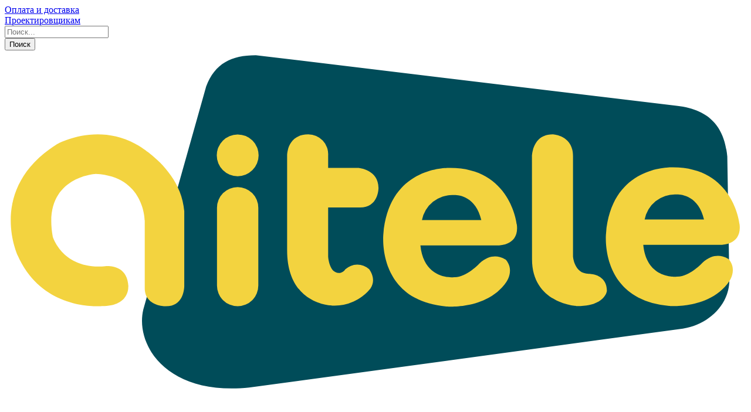

--- FILE ---
content_type: text/html; charset=utf-8
request_url: https://qitele.ru/
body_size: 14076
content:
<!DOCTYPE html>
<html lang="ru-ru" dir="ltr">
<head>
    <meta charset="utf-8" />
	<base href="https://qitele.ru/" />
	<meta name="author" content="Super User" />
	<title>Детские площадки и городки Qitele - Официальный сайт Qitele в России</title>
	<link href="/templates/template/css/template.css?14" rel="stylesheet" />
	<link href="/templates/template/css/bootstrap.min.css?14" rel="stylesheet" />
	<link href="/templates/template/css/animate.css?14" rel="stylesheet" />
	<link href="/templates/template/css/jquery.fancybox.min.css?14" rel="stylesheet" />
	<link href="/media/com_rsform/css/front.css?14" rel="stylesheet" />
	<link href="/templates/template/css/swiper.min.css?14" rel="stylesheet" />
	<link href="/components/com_virtuemart/assets/css/facebox.css?vmver=f70cd842" rel="stylesheet" />
	<link href="/plugins/vmcustom/customfieldsforall/assets/css/customsforall_fe.css" rel="stylesheet" />
	<style>
.form-horizontal .control-label{width:250px; !important; }
	</style>
	<script src="/media/jui/js/jquery.min.js?14"></script>
	<script src="/media/jui/js/jquery-noconflict.js?14"></script>
	<script src="/media/jui/js/jquery-migrate.min.js?14"></script>
	<script src="/templates/template/js/template.js?14"></script>
	<script src="/templates/template/js/bootstrap.bundle.min.js?14"></script>
	<script src="/templates/template/js/wow.min.js?14"></script>
	<script src="/templates/template/js/jquery.maskedinput.min.js?14"></script>
	<!--[if lt IE 9]><script src="/media/jui/js/html5.js?14"></script><![endif]-->
	<script src="/templates/template/js/css-vars-ponyfill.min.js?14"></script>
	<script src="/templates/template/js/jquery.fancybox.min.js?14"></script>
	<script src="/media/com_rsform/js/script.js?14"></script>
	<script src="https://qitele.ru/plugins/system/rsform_ajax/assets/js/rsformajax.js"></script>
	<script src="/templates/template/js/swiper.min.js?14"></script>
	<script src="/components/com_virtuemart/assets/js/vmsite.js?vmver=f70cd842"></script>
	<script src="/components/com_virtuemart/assets/js/facebox.js"></script>
	<script src="/templates/template/js/vmprices.js?vmver=f70cd842"></script>
	<script>
jQuery(function($){ initTooltips(); $("body").on("subform-row-add", initTooltips); function initTooltips (event, container) { container = container || document;$(container).find(".hasTooltip").tooltip({"html": true,"container": "body"});} });RSFormProUtils.addEvent(window, 'load', function(){
    RSFormPro.Ajax.overrideSubmit(4, {"parent":"","field":"is-invalid"}, false);
});RSFormProUtils.addEvent(window, 'load', function(){ RSFormPro.setDisabledSubmit('7', true); });RSFormProUtils.addEvent(window, 'load', function(){
    RSFormPro.Ajax.overrideSubmit(7, {"parent":"","field":"is-invalid"}, true);
});RSFormProUtils.addEvent(window, 'load', function(){
    RSFormPro.Ajax.overrideSubmit(3, {"parent":"","field":"is-invalid"}, false);
});(function ($) {
        'use strict';
        $(document).ready(function () {

            var mainSliderSelector = '.main-slider',
                navSliderSelector = '.nav-slider',
                interleaveOffset = 0.8;

            var mainSliderOptions = {
                loop: true,
                effect: '',
                speed: 1000,
                autoplay: {
                    delay: 5000
                },
                preloadImages: false,
                lazy: true,
                grabCursor: true,
                watchSlidesProgress: true,
                navigation: {
                    nextEl: '.swiper-button-next',
                    prevEl: '.swiper-button-prev',
                },
                on: {
                    init: function () {
                        var swiper = this;
                        this.autoplay.stop();
                        
                        for (var i = 0; i < swiper.slides.length; ++i) {
                            if(i != swiper.activeIndex) {
                                jQuery(swiper.slides[i]).find('.slider-main__content').fadeOut(500);
                            }
                        }
                    },
                    imagesReady: function () {
                        this.el.classList.remove('loading');
                        this.autoplay.start();
                    },
                    transitionStart: function () {
                        var swiper = this;
                        
                        for (var i = 0; i < swiper.slides.length; ++i) {
                            if(i != swiper.activeIndex) {
                                jQuery(swiper.slides[i]).find('.slider-main__content').fadeOut(500);
                            }
                        }
                    },
                    transitionEnd: function () {
                        var swiper = this;
                        
                        jQuery(swiper.slides[swiper.activeIndex]).find('.slider-main__content').fadeIn(500);
                        if(window.wow != undefined){
                            jQuery(swiper.slides[swiper.activeIndex]).find('.wow').each(function(){
                                window.wow.show(this);
                            });
                        }
                    },
                    progress: function () {
                        var swiper = this;
                        for (var i = 0; i < swiper.slides.length; i++) {
                            var slideProgress = swiper.slides[i].progress,
                                innerOffset = swiper.width * interleaveOffset,
                                innerTranslate = slideProgress * innerOffset;
                        }
                    },
                    touchStart: function () {
                        var swiper = this;
                        for (var i = 0; i < swiper.slides.length; i++) {
                            swiper.slides[i].style.transition = "";
                        }
                    },
                    setTransition: function (speed) {
                        var swiper = this;
                        for (var i = 0; i < swiper.slides.length; i++) {
                            swiper.slides[i].style.transition = speed + "ms";
                        }
                    }
                }
            };
            var mainSlider = new Swiper(mainSliderSelector, mainSliderOptions);

        });
    }(jQuery));
//<![CDATA[ 
if (typeof Virtuemart === "undefined"){
	var Virtuemart = {};}
var vmSiteurl = 'https://qitele.ru/' ;
Virtuemart.vmSiteurl = vmSiteurl;
var vmLang = '&lang=ru';
Virtuemart.vmLang = vmLang; 
var vmLangTag = 'ru';
Virtuemart.vmLangTag = vmLangTag;
var Itemid = '&Itemid=152';
Virtuemart.addtocart_popup = "1" ; 
var vmCartText = ' %2$s x %1$s добавлен в Вашу корзину.' ;
var vmCartError = 'Ошибка обновления корзины' ;
usefancy = false; //]]>

	</script>

    <meta name="viewport" content="width=device-width, initial-scale=1.0"/>
    <meta name="yandex-verification" content="85456bbd3ad6b2ae" />
  	<meta name="google-site-verification" content="rruw27is9Cx17_v-AvQPKPfpAXwHQDOJcJXZL6co0Rk" />

    <link rel="apple-touch-icon" sizes="57x57" href="/templates/template/img/favicon/apple-icon-57x57.png">
    <link rel="apple-touch-icon" sizes="60x60" href="/templates/template/img/favicon/apple-icon-60x60.png">
    <link rel="apple-touch-icon" sizes="72x72" href="/templates/template/img/favicon/apple-icon-72x72.png">
    <link rel="apple-touch-icon" sizes="76x76" href="/templates/template/img/favicon/apple-icon-76x76.png">
    <link rel="apple-touch-icon" sizes="114x114" href="/templates/template/img/favicon/apple-icon-114x114.png">
    <link rel="apple-touch-icon" sizes="120x120" href="/templates/template/img/favicon/apple-icon-120x120.png">
    <link rel="apple-touch-icon" sizes="144x144" href="/templates/template/img/favicon/apple-icon-144x144.png">
    <link rel="apple-touch-icon" sizes="152x152" href="/templates/template/img/favicon/apple-icon-152x152.png">
    <link rel="apple-touch-icon" sizes="180x180" href="/templates/template/img/favicon/apple-icon-180x180.png">
    <link rel="icon" type="image/png" sizes="192x192"  href="/templates/template/img/favicon/android-icon-192x192.png">
    <link rel="icon" type="image/png" sizes="32x32" href="/templates/template/img/favicon/favicon-32x32.png">
    <link rel="icon" type="image/png" sizes="96x96" href="/templates/template/img/favicon/favicon-96x96.png">
    <link rel="icon" type="image/png" sizes="16x16" href="/templates/template/img/favicon/favicon-16x16.png">
    <link rel="mask-icon" href="/templates/template/img/favicon/favicon.svg" color="#f3d33f">
    <link rel="manifest" href="/templates/template/img/favicon/manifest.json">
    <meta name="msapplication-TileColor" content="#ffffff">
    <meta name="msapplication-TileImage" content="/templates/template/img/favicon/ms-icon-144x144.png">
    <meta name="theme-color" content="#ffffff">
    <script> var yaParams = {ip: "18.216.31.25"};</script>
</head>
<body class="site d-flex flex-column com_content view-article no-layout no-task itemid-152">
    <div id="symbol-defs" data-file="/templates/template/img/symbol-defs.svg"></div>


<div class="custom "  >
    <!-- Yandex.Metrika counter --> <script type="text/javascript" > (function(m,e,t,r,i,k,a){m[i]=m[i]||function(){(m[i].a=m[i].a||[]).push(arguments)}; m[i].l=1*new Date();k=e.createElement(t),a=e.getElementsByTagName(t)[0],k.async=1,k.src=r,a.parentNode.insertBefore(k,a)}) (window, document, "script", "https://mc.yandex.ru/metrika/tag.js", "ym"); ym(66018439, "init", { clickmap:true, trackLinks:true, accurateTrackBounce:true, webvisor:true }); </script> <noscript><div><img src="https://mc.yandex.ru/watch/66018439" style="position:absolute; left:-9999px;" alt="" /></div></noscript> <!-- /Yandex.Metrika counter --></div>

<header class="header">
    <nav class="navbar navbar-expand-md navbar-light bg-light py-0 d-none d-md-block">
        <div class="container">
            <nav class="navbar-nav mr-auto">
<div class="nav-item item-441"><a href="/delivery/" class="nav-link">Оплата и доставка</a></div><div class="nav-item item-489"><a href="/proektirovshchikam/" class="nav-link">Проектировщикам</a></div></nav>

            
<form class="form-inline cf-form-search" id="cf_form_136" action="/search/" method="get">
    <div class="input-group" id="cf_wrapp_all_136">
        <input name="q" value="" type="search" placeholder="Поиск..." maxlength="100" size="20" id="cf-searchmod-input_136" class="form-control form-control-sm ">
        <div class="input-group-append">
            <button class="btn btn-outline-secondary btn-sm" type="submit" id="q_136_button" title="Поиск">Поиск</button>
        </div>
    </div>
		</form>


        </div>
    </nav>
    <div class="container py-2 order-1 order-md-2">
        <div class="row flex-md-nowrap justify-content-between align-items-center">
            <div class="col-8 offset-2 offset-md-0 col-md-3 col-lg-3 col-xl-2 logo">
                <a class="logo__link" href="/">
                    <img class="logo__image" src="/templates/template/images/logo.svg" alt="Производитель детских игровых площадок Qitele">
                </a>
            </div>
            <div class="block__contact col-12 col-md-auto d-none d-md-flex ml-auto" id="contacts-2">

<div class="custom "  >
    <div class="block__contactImage bg-qprimary"><a href="tel:+74999927716"><svg class="icon icon-phone-volume-dual rotate"><use xlink:href="#icon-phone-volume-dual"></use></svg></a></div>
<div class="block__contactText pr-0">
<a class="block__contactPrimary" href="tel:+74999927716"><span>+7 (499) 992-77-16</span></a>
<div class="block__contactSecondary">Москва и МО</div>
</div></div>
</div><div class="block__contact col-12 col-md-auto d-none d-md-flex" id="contacts-1">

<div class="custom "  >
    <div class="block__contactImage bg-qprimary"><a href="mailto:info@qitele.ru"><svg class="icon icon-envelope"><use xlink:href="#icon-envelope"></use></svg></a></div>
<div class="block__contactText pr-0">
<a href="mailto:info@qitele.ru" class="block__contactPrimary"><span>info@qitele.ru</span></a>
<div class="block__contactSecondary">Пн-Пт с 10:00 до 22:00</div>
</div></div>
</div><div class="block__contact col-12 col-md-auto d-none d-md-flex" id="social-header">

<div class="custom "  >
    <a href="https://api.whatsapp.com/send?phone=74999927716" rel="nofollow" target="_blank" class="btn rounded-circle btn-light btn-lg text-success p-1"><svg class="icon icon-whatsapp icon-lg icon-block"><use xlink:href="#icon-whatsapp"></use></svg></a></div>
</div><div class="block__contact col-12 col-md-auto d-none d-md-flex" id="social-header">

<div class="custom "  >
    <div data-fancybox="feedback" data-src="#feedbackModal" class="btn btn-qprimary" data-options='{"baseClass":"feedbackModal"}'>Заказать звонок</div></div>
</div>
        </div>
    </div>
    <div class="menu-btn d-block d-md-none"><svg class="icon icon-times icon-fw"><use xlink:href="#icon-times"></use></svg><svg class="icon icon-bars icon-fw"><use xlink:href="#icon-bars"></use></svg></div>
<nav class="header__menu">
    <div class="container d-flex flex-column flex-md-row justify-content-between">
        <div class="menu__item flex-fill parent"><a class="" href="/catalog/" ><div class="menu__itemTitle"><span>Каталог товаров</span></div></a><nav class="child" data-level="1"><div class="menu__item flex-fill"><a class="" href="/new/" ><div class="menu__itemTitle"><span>Новинки</span></div></a></div><div class="menu__item flex-fill parent cols big"><a class="cols big"  href="/game-complexes/" ><div class="menu__itemTitle"><span>Игровые комплексы</span></div></a><nav class="child" data-level="2"><div class="menu__item flex-fill d-block d-lg-none"><a class="d-block d-lg-none"  href="/game-complexes/" ><div class="menu__itemTitle"><span>Посмотреть все товары</span></div></a></div><div class="menu__item flex-fill"><a class="" href="/igrovye-kompleksy-qitele-seriya-priroda/" ><div class="menu__itemTitle"><span>Серия «Природа»</span></div></a></div><div class="menu__item flex-fill"><a class="" href="/igrovye-kompleksy-qitele-seriya-derevnya/" ><div class="menu__itemTitle"><span>Серия «Деревня»</span></div></a></div><div class="menu__item flex-fill"><a class="" href="/igrovye-kompleksy-qitele-serii-kukuruza/" ><div class="menu__itemTitle"><span>Серия «Кукуруза»</span></div></a></div><div class="menu__item flex-fill"><a class="" href="/igrovye-kompleksy-qitele-serii-transformery/" ><div class="menu__itemTitle"><span>Серия «Трансформеры»</span></div></a></div><div class="menu__item flex-fill"><a class="" href="/igrovye-kompleksy-qitele-serii-kosmos/" ><div class="menu__itemTitle"><span>Серия «Космос»</span></div></a></div><div class="menu__item flex-fill"><a class="" href="/igrovye-kompleksy-qitele-serii-malysh/" ><div class="menu__itemTitle"><span>Серия «Малыш»</span></div></a></div><div class="menu__item flex-fill"><a class="" href="/igrovye-kompleksy-qitele-serii-tropiki/" ><div class="menu__itemTitle"><span>Серия «Тропики»</span></div></a></div><div class="menu__item flex-fill"><a class="" href="/igrovye-kompleksy-qitele-serii-korabli/" ><div class="menu__itemTitle"><span>Серия «Корабли»</span></div></a></div><div class="menu__item flex-fill"><a class="" href="/igrovye-kompleksy-qitele-serii-hdpe/" ><div class="menu__itemTitle"><span>Серия «HDPE»</span></div></a></div><div class="menu__item flex-fill"><a class="" href="/igrovye-kompleksy-qitele-serii-eko/" ><div class="menu__itemTitle"><span>Серия «Эко»</span></div></a></div><div class="menu__item flex-fill"><a class="" href="/igrovye-kompleksy-qitele-serii-ekogorod/" ><div class="menu__itemTitle"><span>Серия « Экогород»</span></div></a></div><div class="menu__item flex-fill"><a class="" href="/igrovye-kompleksy-detskie-gorodki/" ><div class="menu__itemTitle"><span>Детские городки</span></div></a></div><div class="menu__item flex-fill"><a class="" href="/igrovye-kompleksy-qitele-serii-kuby/" ><div class="menu__itemTitle"><span>Серия «Кубы»</span></div></a></div></nav></div><div class="menu__item flex-fill parent"><a class="" href="/igrovoe-oborudovanie/" ><div class="menu__itemTitle"><span>Игровое оборудование</span></div></a><nav class="child" data-level="2"><div class="menu__item flex-fill d-block d-lg-none"><a class="d-block d-lg-none"  href="/igrovoe-oborudovanie/" ><div class="menu__itemTitle"><span>Посмотреть все товары</span></div></a></div><div class="menu__item flex-fill"><a class="" href="/karuseli/" ><div class="menu__itemTitle"><span>Карусели</span></div></a></div><div class="menu__item flex-fill"><a class="" href="/kacheli/" ><div class="menu__itemTitle"><span>Качели</span></div></a></div><div class="menu__item flex-fill"><a class="" href="/kachalki/" ><div class="menu__itemTitle"><span>Качалки</span></div></a></div><div class="menu__item flex-fill"><a class="" href="/igrovye-elementy/" ><div class="menu__itemTitle"><span>Игровые элементы</span></div></a></div></nav></div><div class="menu__item flex-fill"><a class="" href="/kanatnye-kompleksy/" ><div class="menu__itemTitle"><span>Канатные комплексы</span></div></a></div><div class="menu__item flex-fill parent"><a class="" href="/sportivnye-kompleksy/" ><div class="menu__itemTitle"><span>Спортивные комплексы</span></div></a><nav class="child" data-level="2"><div class="menu__item flex-fill d-block d-lg-none"><a class="d-block d-lg-none"  href="/sportivnye-kompleksy/" ><div class="menu__itemTitle"><span>Посмотреть все товары</span></div></a></div><div class="menu__item flex-fill"><a class="" href="/seriya-prepyatstviya/" ><div class="menu__itemTitle"><span>Серия «Препятствия»</span></div></a></div><div class="menu__item flex-fill"><a class="" href="/seriya-sport/" ><div class="menu__itemTitle"><span>Серия «Спорт»</span></div></a></div><div class="menu__item flex-fill"><a class="" href="/seriya-skalolaz/" ><div class="menu__itemTitle"><span>Серия «Скалолаз»</span></div></a></div><div class="menu__item flex-fill"><a class="" href="/seriya-vorkaut/" ><div class="menu__itemTitle"><span>Серия «Воркаут»</span></div></a></div></nav></div><div class="menu__item flex-fill"><a class="" href="/ulichnye-muzykalnye-instrumenty/" ><div class="menu__itemTitle"><span>Музыкальные инструменты</span></div></a></div><div class="menu__item flex-fill"><a class="" href="/ulichnye-trenazhery/" ><div class="menu__itemTitle"><span>Уличные тренажеры</span></div></a></div><div class="menu__item flex-fill"><a class="" href="/trampolines/" ><div class="menu__itemTitle"><span>Батуты</span></div></a></div><div class="menu__item flex-fill parent"><a class="" href="/oborudovanie-dlya-blagoustrojstva/" ><div class="menu__itemTitle"><span>Оборудование для благоустройства</span></div></a><nav class="child" data-level="2"><div class="menu__item flex-fill"><a class="" href="/divany/" ><div class="menu__itemTitle"><span>Диваны</span></div></a></div><div class="menu__item flex-fill"><a class="" href="/urny/" ><div class="menu__itemTitle"><span>Урны</span></div></a></div><div class="menu__item flex-fill"><a class="" href="/veloparkovki/" ><div class="menu__itemTitle"><span>Велопарковки</span></div></a></div><div class="menu__item flex-fill"><a class="" href="/stendy/" ><div class="menu__itemTitle"><span>Стенды</span></div></a></div><div class="menu__item flex-fill"><a class="" href="/stoly/" ><div class="menu__itemTitle"><span>Столы</span></div></a></div></nav></div></nav></div><div class="menu__item flex-fill"><a class="" href="/work-examples/" ><div class="menu__itemTitle"><span>Наши работы</span></div></a></div><div class="menu__item flex-fill"><a class="" href="/services/" ><div class="menu__itemTitle"><span>Услуги</span></div></a></div><div class="menu__item flex-fill"><a class="" href="/ready-projects/" ><div class="menu__itemTitle"><span>Готовые проекты</span></div></a></div><div class="menu__item flex-fill"><a class="" href="/docs/" ><div class="menu__itemTitle"><span>Документы</span></div></a></div><div class="menu__item flex-fill"><a class="" href="/about-us/" ><div class="menu__itemTitle"><span>О компании</span></div></a></div><div class="menu__item flex-fill"><a class="" href="/kontakty/" ><div class="menu__itemTitle"><span>Контакты</span></div></a></div><div class="menu__item flex-fill d-block d-md-none"><hr>
</div><div class="menu__item flex-fill d-block d-md-none"><a class="d-block d-md-none"  href="/proektirovshchikam/" ><div class="menu__itemTitle"><span>Проектировщикам</span></div></a></div>    </div>
</nav>

        <nav class="d-block d-md-none px-4 py-3">
        
<form class="form-inline cf-form-search" id="cf_form_138" action="/search/" method="get">
    <div class="input-group" id="cf_wrapp_all_138">
        <input name="q" value="" type="search" placeholder="Поиск..." maxlength="100" size="20" id="cf-searchmod-input_138" class="form-control form-control-sm ">
        <div class="input-group-append">
            <button class="btn btn-qsecondary btn-sm" type="submit" id="q_138_button" title="Поиск">Поиск</button>
        </div>
    </div>
		</form>


    </nav>
        
</header>

<div class="flex-shrink-0">
    <div class="container"><div id="system-message-container">
	</div>
</div>
    
<div class="swiper-container main-slider swiper-container-horizontal" style="cursor: grab;">
    <div class="swiper-wrapper">
                    <div class="swiper-slide" data-swiper-slide-index="">
                <div class="slider-main__content">
                                            <div class="h-100 bg-linear-left">
<div class="container-fluid container-lg h-100">
<div class="row h-100 align-items-center justify-content-center align-items-lg-center justify-content-lg-start">
<div class="col-12 col-lg-7 text-white py-4 py-lg-5 text-uppercase">
<div class="h3 d-none d-lg-block font-weight-light wow slideInLeftFix">Новинки сезона 2024</div>
<div class="h4 d-lg-none font-weight-light wow slideInLeftFix">Новинки сезона 2024</div>
<div class="h5 font-weight-light mt-3 wow slideInLeftFix">
<p>БОЛЕЕ СТА НОВЫХ ПРОДУКТОВ, ПРИ СОЗДАНИИ КОТОРЫХ ПРИМЕНЕНЫ САМЫЕ СОВРЕМЕННЫЕ МАТЕРИАЛЫ <br>И ТЕХНОЛОГИИ ПРОИЗВОДСТВА</p>
</div>
<div class=" mt-4 wow slideInDownFix">
<a href="https://qitele.ru/new/" class="btn btn-qprimary btn-pulse">Узнать больше <svg class="icon icon-angle-right ml-1"><use xlink:href="#icon-angle-right"></use></svg></a>
</div>
</div>
</div>
</div>
</div>                                    </div>
                <div class="slider-main__cover">
                    <img data-srcset="images/slide/2024/15.jpg 600w, images/slide/2024/15.jpg 800w, images/slide/2024/15.jpg 1200w"
                         data-src="images/slide/2024/15.jpg"
                         class="swiper-lazy">
                    <div class="swiper-lazy-preloader"></div>
                </div>
            </div>
                    <div class="swiper-slide" data-swiper-slide-index="">
                <div class="slider-main__content">
                                            <div class="h-100 bg-linear-left">
<div class="container-fluid container-lg h-100">
<div class="row h-100 align-items-center justify-content-center align-items-lg-center justify-content-lg-start">
<div class="col-12 col-lg-7 text-white py-4 py-lg-5 text-uppercase">
<div class="h3 d-none d-lg-block font-weight-light wow slideInLeftFix">НОВАЯ ИГРОВАЯ СЕРИЯ "ЭКОГОРОД"</div>
<div class="h4 d-lg-none font-weight-light wow slideInLeftFix">НОВАЯ ИГРОВАЯ СЕРИЯ "ЭКОГОРОД"</div>
<div class="h5 font-weight-light mt-3 wow slideInLeftFix">
<p>ЭКСКЛЮЗИВНЫЙ ДИЗАЙН ДЕТСКОГО ИГРОВОГО ОБОРУДОВАНИЯ ИЗ HPL - САМОГО БЕЗОПАСНОГО, СОВРЕМЕННОГО  И ЭКОЛОГИЧЕСКИ ЧИСТОГО МАТЕРИАЛА</p>
</div>
<div class=" mt-4 wow slideInDownFix">
<a href="https://qitele.ru/igrovye-kompleksy-qitele-serii-ekogorod/" class="btn btn-qprimary btn-pulse">Узнать больше <svg class="icon icon-angle-right ml-1"><use xlink:href="#icon-angle-right"></use></svg></a>
</div>
</div>
</div>
</div>
</div>                                    </div>
                <div class="slider-main__cover">
                    <img data-srcset="images/slide/now%202022/2_mobile-min.jpg 600w, images/slide/now%202022/2-min.jpg 800w, images/slide/now%202022/2-min.jpg 1200w"
                         data-src="images/slide/now%202022/2_mobile-min.jpg"
                         class="swiper-lazy">
                    <div class="swiper-lazy-preloader"></div>
                </div>
            </div>
                    <div class="swiper-slide" data-swiper-slide-index="">
                <div class="slider-main__content">
                                            <div class="h-100 bg-linear-left">
<div class="container-fluid container-lg h-100">
<div class="row h-100 align-items-center justify-content-center align-items-lg-center justify-content-lg-start">
<div class="col-12 col-lg-7 text-white py-4 py-lg-5 text-uppercase">
<div class="h3 d-none d-lg-block font-weight-light wow slideInLeftFix">ИГРОВЫЕ КОМПЛЕКСЫ СЕРИИ «ПРИРОДА»</div>
<div class="h4 d-lg-none font-weight-light wow slideInLeftFix">ИГРОВЫЕ КОМПЛЕКСЫ СЕРИИ «ПРИРОДА»</div>
<div class="h5 font-weight-light mt-3 wow slideInLeftFix">
<p>НЕОБЫКНОВЕННЫЙ ДИЗАЙН ДЕТСКИХ ГОРОДКОВ,<br>
ПОЛНОСТЬЮ ИМИТИРУЮЩИЙ ОКРУЖАЮЩУЮ СРЕДУ<br>
ПРОЦЕСС СОЗДАНИЯ НАТУРАЛЬНЫХ ЦВЕТОВ И ТЕКСТУР<br>
УНИКАЛЕН ДЛЯ ИНДУСТРИИ ИГРОВЫХ ПЛОЩАДОК</p>
</div>
<div class=" mt-4 wow slideInDownFix">
<a href="https://qitele.ru/igrovye-kompleksy-qitele-seriya-priroda" class="btn btn-qprimary btn-pulse">Узнать больше <svg class="icon icon-angle-right ml-1"><use xlink:href="#icon-angle-right"></use></svg></a>
</div>
</div>
</div>
</div>
</div>                                    </div>
                <div class="slider-main__cover">
                    <img data-srcset="images/slide/now%202022/7_mobile-min.jpg 600w, images/slide/now%202022/7-min.jpg 800w, images/slide/now%202022/7-min.jpg 1200w"
                         data-src="images/slide/now%202022/7_mobile-min.jpg"
                         class="swiper-lazy">
                    <div class="swiper-lazy-preloader"></div>
                </div>
            </div>
                    <div class="swiper-slide" data-swiper-slide-index="">
                <div class="slider-main__content">
                                            <div class="h-100 bg-linear-left">
<div class="container-fluid container-lg h-100">
<div class="row h-100 align-items-center justify-content-center justify-content-lg-start">
<div class="col-12 col-lg-8 text-white py-4 py-lg-5 text-uppercase">
<div class="h3 d-none d-lg-block font-weight-light wow slideInLeftFix">ДЕТСКИЕ ГОРОДКИ СЕРИИ «ЭКО»</div>
<div class="h4 d-lg-none font-weight-light wow slideInLeftFix">ДЕТСКИЕ ГОРОДКИ СЕРИИ «ЭКО»</div>
<div class="h5 font-weight-light mt-3 wow slideInDownFix">
<p>ИГРОВЫЕ КОМПЛЕКСЫ ИЗ ДРЕВЕСНО-ПОЛИМЕРНОГО КОМПОЗИТА,<br>
КОТОРЫЙ СОЧЕТАЕТ В СЕБЕ ПРЕИМУЩЕСТВА ДЕРЕВА И ПОЛИМЕРА:<br>
ЭКОЛОГИЧНОСТЬ, НАТУРАЛЬНЫЙ ВНЕШНИЙ ВИД, ПРОЧНОСТЬ<br>
И УСТОЙЧИВОСТЬ К РАЗЛИЧНЫМ ВОЗДЕЙСТВИЯМ ВНЕШНЕЙ СРЕДЫ</p>
</div>
<a href="https://qitele.ru/igrovye-kompleksy-qitele-serii-eko" class="mt-4 btn btn-qprimary btn-pulse">Подробнее<svg class="icon icon-angle-right ml-1"><use xlink:href="#icon-angle-right"></use></svg></a>
</div>
</div>
</div>
</div>                                    </div>
                <div class="slider-main__cover">
                    <img data-srcset="images/slide/11-min.jpg 600w, images/slide/11-min.jpg 800w, images/slide/11-min.jpg 1200w"
                         data-src="images/slide/11-min.jpg"
                         class="swiper-lazy">
                    <div class="swiper-lazy-preloader"></div>
                </div>
            </div>
                    <div class="swiper-slide" data-swiper-slide-index="">
                <div class="slider-main__content">
                                            <div class="h-100 bg-linear-left">
<div class="container-fluid container-lg h-100">
<div class="row h-100 align-items-center justify-content-center justify-content-lg-start">
<div class="col-12 col-lg-8 text-white py-4 py-lg-5 text-uppercase">
<div class="h3 d-none d-lg-block font-weight-light wow slideInLeftFix">УНИКАЛЬНЫЕ ДЕТСКИЕ ПЛОЩАДКИ ОТ QITELE</div>
<div class="h4 d-lg-none font-weight-light wow slideInLeftFix">УНИКАЛЬНЫЕ ДЕТСКИЕ ПЛОЩАДКИ ОТ QITELE</div>
<div class="h5 font-weight-light mt-3 wow slideInDownFix">
<p>БЛАГОДАРЯ ИННОВАЦИЯМ И ПРЕВОСХОДНОМУ ДИЗАЙНУ,<br>
МЫ СТРЕМИМСЯ СОЗДАВАТЬ ВЫСОКОКАЧЕСТВЕННЫЕ ПРОДУКТЫ,<br>
РАЗВИВАЮЩИЕ ВООБРАЖЕНИЕ И ТВОРЧЕСКИЙ ПОТЕНЦИАЛ ДЕТЕЙ.</p>
<p>ОЗНАКОМЬТЕСЬ С РАБОТАМИ НАШЕЙ КОМПАНИИ</p>
</div>
<a href="https://qitele.ru/igrovye-kompleksy-qitele-serii-eko" class="mt-4 btn btn-qprimary btn-pulse">Перейти<svg class="icon icon-angle-right ml-1"><use xlink:href="#icon-angle-right"></use></svg></a>
</div>
</div>
</div>
</div>                                    </div>
                <div class="slider-main__cover">
                    <img data-srcset="images/slide/now%202022/10_mobile-min.jpg 600w, images/slide/now%202022/10-min.jpg 800w, images/slide/now%202022/10-min.jpg 1200w"
                         data-src="images/slide/now%202022/10_mobile-min.jpg"
                         class="swiper-lazy">
                    <div class="swiper-lazy-preloader"></div>
                </div>
            </div>
                    <div class="swiper-slide" data-swiper-slide-index="">
                <div class="slider-main__content">
                                            <div class="h-100">
<div class="container-fluid container-lg h-100">
<div class="row h-100 align-items-center justify-content-center justify-content-lg-start">
<div class="col-12 col-lg-7 text-white py-4 py-lg-4 px-lg-4 text-uppercase" style="background: rgba(62, 62, 62, 0.7);">
<div class="h3 d-none d-lg-block font-weight-light wow slideInLeftFix">КАНАТНЫЕ КОМПЛЕКСЫ QITELE</div>
<div class="h4 d-lg-none font-weight-light wow slideInLeftFix">КАНАТНЫЕ КОМПЛЕКСЫ QITELE</div>
<div class="h5 font-weight-light mt-3 wow slideInDownFix">
<p>В НАШЕЙ НОВОЙ ЛИНЕЙКЕ ПРЕДСТАВЛЕН БОЛЬШОЙ ВЫБОР<br>
СОВРЕМЕННОГО ДЕТСКОГО ИГРОВОГО ОБОРУДОВАНИЯ.<br>
ВЫ НАЙДЕТЕ ИДЕАЛЬНЫЙ ПРОДУКТ ДЛЯ ЛЮБОЙ ПЛОЩАДКИ,<br>
ПОДХОДЯЩИЙ ДЛЯ ДЕТЕЙ ВСЕХ ВОЗРАСТОВ И СПОСОБНОСТЕЙ.</p>
</div>
<a href="https://qitele.ru/igrovye-kompleksy-qitele-serii-eko" class="mt-4 btn btn-qprimary btn-pulse">Подробнее<svg class="icon icon-angle-right ml-1"><use xlink:href="#icon-angle-right"></use></svg></a>
</div>
</div>
</div>
</div>                                    </div>
                <div class="slider-main__cover">
                    <img data-srcset="images/slide/12-min.jpg 600w, images/slide/12-min.jpg 800w, images/slide/12-min.jpg 1200w"
                         data-src="images/slide/12-min.jpg"
                         class="swiper-lazy">
                    <div class="swiper-lazy-preloader"></div>
                </div>
            </div>
                    <div class="swiper-slide" data-swiper-slide-index="">
                <div class="slider-main__content">
                                            <div class="h-100 bg-linear-left">
<div class="container-fluid container-lg h-100">
<div class="row h-100 align-items-center justify-content-center justify-content-lg-start">
<div class="col-12 col-lg-7 text-white py-4 py-lg-5 text-uppercase">
<div class="h3 d-none d-lg-block font-weight-light wow slideInLeftFix">БЕЗОПАСНЫЕ ДЕТСКИЕ ПЛОЩАДКИ</div>
<div class="h4 d-lg-none font-weight-light wow slideInLeftFix">БЕЗОПАСНЫЕ ДЕТСКИЕ ПЛОЩАДКИ</div>
<div class="h5 font-weight-light mt-3 wow slideInDownFix">
<p>ВСЯ ПРОДУКЦИЯ QITELE ПРОИЗВОДИТСЯ В СООТВЕТСТВИИ<br>
С ЕВРОПЕЙСКИМИ И ОТЕЧЕСТВЕННЫМИ СТАНДАРТАМИ<br>
И ТРЕБОВАНИЯМИ БЕЗОПАСНОСТИ, ПРЕДЪЯВЛЯЕМЫМИ<br>
К ДЕТСКОМУ ИГРОВОМУ ОБОРУДОВАНИЮ</p>
</div>
<a href="https://qitele.ru/igrovye-kompleksy-qitele-serii-eko" class="mt-4 btn btn-qprimary btn-pulse">Узнать больше<svg class="icon icon-angle-right ml-1"><use xlink:href="#icon-angle-right"></use></svg></a>
</div>
</div>
</div>
</div>                                    </div>
                <div class="slider-main__cover">
                    <img data-srcset="images/slide/3-min.jpg 600w, images/slide/3-min.jpg 800w, images/slide/3-min.jpg 1200w"
                         data-src="images/slide/3-min.jpg"
                         class="swiper-lazy">
                    <div class="swiper-lazy-preloader"></div>
                </div>
            </div>
                    <div class="swiper-slide" data-swiper-slide-index="">
                <div class="slider-main__content">
                                            <div class="h-100 bg-linear-left">
<div class="container-fluid container-lg h-100">
<div class="row h-100 align-items-center justify-content-center justify-content-lg-start">
<div class="col-12 col-lg-7 text-white py-4 py-lg-5 text-uppercase">
<div class="h3 d-none d-lg-block font-weight-light wow slideInLeftFix">ДЕТСКИЕ ПЛОЩАДКИ «ПОД&nbsp;КЛЮЧ»</div>
<div class="h5 d-lg-none font-weight-light wow slideInLeftFix">ДЕТСКИЕ ПЛОЩАДКИ «ПОД КЛЮЧ»</div>
<div class="h5 d-none d-lg-block font-weight-light mt-3 wow slideInDownFix">
ОПЕРАТИВНО ВЫПОЛНЯЕМ ВЕСЬ ЦИКЛ РАБОТ<br>
ПО СОЗДАНИЮ ИГРОВОГО ПРОСТРАНСТВА:<br>
ОТ ПРОЕКТИРОВАНИЯ ДО ВВОДА В ЭКСПЛУАТАЦИЮ<br>
МЫ ПРЕДОСТАВЛЯЕМ ПЛОЩАДКИ ДЛЯ ЛЮБОГО БЮДЖЕТА
</div>
<div class="d-lg-none font-weight-light mt-3 wow slideInDownFix">
ОПЕРАТИВНО ВЫПОЛНЯЕМ ВЕСЬ ЦИКЛ РАБОТ<br>
ПО СОЗДАНИЮ ИГРОВОГО ПРОСТРАНСТВА:<br>
ОТ ПРОЕКТИРОВАНИЯ ДО ВВОДА В ЭКСПЛУАТАЦИЮ<br>
МЫ ПРЕДОСТАВЛЯЕМ ПЛОЩАДКИ ДЛЯ ЛЮБОГО БЮДЖЕТА
</div>
<a href="https://qitele.ru/services" class="mt-4 btn btn-qprimary btn-pulse">Подробнее<svg class="icon icon-angle-right ml-1"><use xlink:href="#icon-angle-right"></use></svg></a>
</div>
</div>
</div>
</div>                                    </div>
                <div class="slider-main__cover">
                    <img data-srcset="images/slide/14_mobile-min.jpg 600w, images/slide/14-min.jpg 800w, images/slide/14-min.jpg 1200w"
                         data-src="images/slide/14_mobile-min.jpg"
                         class="swiper-lazy">
                    <div class="swiper-lazy-preloader"></div>
                </div>
            </div>
            </div>
    <div class="swiper-button-prev swiper-button-white" tabindex="0" role="button" aria-label="Previous slide"></div>
    <div class="swiper-button-next swiper-button-white" tabindex="0" role="button" aria-label="Next slide"></div>
    <span class="swiper-notification" aria-live="assertive" aria-atomic="true"></span>
</div>
<div class="" id="main-new"><h3 class=" block_title">Новинки</h3>
<div class="vmgroup container main-new">

        <div class="row px-2">
                                                        <div class="col-6 col-md-6 col-lg-4 col-xl-3 p-2 hover_scale__parent" data-vm="product-container">
                <div class="product card shadow-md-hover shadow-sm h-100 bg-white">
                    <div class="mb-1 bg-white hover_scale">
                        <a class="horizontal_child product_image hover_scale__item bg-white" title="Качели Гнездо S-23307" href="/kacheli/kacheli-gnezdo-s-23307-detail/">
                            <img src="https://qitele.ru/cache/tpl_images/828516e44c195c5ce2373c8a7a35c1bc.jpg" alt="Качели Гнездо S-23307" class="horizontal_child__item op-bottom">
                        </a>
                    </div>

                    <div class="card-body px-2 px-lg-3 pb-0">
                                                    <div class="figure-caption small">Артикул: S-23307</div>
                                                <a title="Качели Гнездо S-23307" href="/kacheli/kacheli-gnezdo-s-23307-detail/">
                            <span class="product_title">Качели Гнездо </span>
                        </a>

                                            </div>

                                            <div class="px-2 mt-2 px-lg-3 pb-2">
                            <div class="small">
                                <div class="productPrice">Цена по запросу</div>
                            </div>
                        </div>
                                    </div>
            </div>
                                                        <div class="col-6 col-md-6 col-lg-4 col-xl-3 p-2 hover_scale__parent" data-vm="product-container">
                <div class="product card shadow-md-hover shadow-sm h-100 bg-white">
                    <div class="mb-1 bg-white hover_scale">
                        <a class="horizontal_child product_image hover_scale__item bg-white" title="Игровой комплекс NDPP-001" href="/new/igrovoj-kompleks-ndpp-001-detail/">
                            <img src="https://qitele.ru/cache/tpl_images/1f999f064c90a0e355f4ff09e405d8ec.jpg" alt="Игровой комплекс NDPP-001" class="horizontal_child__item op-bottom">
                        </a>
                    </div>

                    <div class="card-body px-2 px-lg-3 pb-0">
                                                    <div class="figure-caption small">Артикул: NDPP-001</div>
                                                <a title="Игровой комплекс NDPP-001" href="/new/igrovoj-kompleks-ndpp-001-detail/">
                            <span class="product_title">Игровой комплекс </span>
                        </a>

                                            </div>

                                            <div class="px-2 mt-2 px-lg-3 pb-2">
                            <div class="small">
                                <div class="productPrice">Цена по запросу</div>
                            </div>
                        </div>
                                    </div>
            </div>
                                                        <div class="col-6 col-md-6 col-lg-4 col-xl-3 p-2 hover_scale__parent" data-vm="product-container">
                <div class="product card shadow-md-hover shadow-sm h-100 bg-white">
                    <div class="mb-1 bg-white hover_scale">
                        <a class="horizontal_child product_image hover_scale__item bg-white" title="Фигура для лазания UFO-655" href="/kanatnye-kompleksy/figura-dlya-lazaniya-ufo-656-detail/">
                            <img src="https://qitele.ru/cache/tpl_images/de35bcaaaab38c1785c941ea3a1626f8.jpg" alt="Фигура для лазания UFO-655" class="horizontal_child__item op-bottom">
                        </a>
                    </div>

                    <div class="card-body px-2 px-lg-3 pb-0">
                                                    <div class="figure-caption small">Артикул: UFO-655</div>
                                                <a title="Фигура для лазания UFO-655" href="/kanatnye-kompleksy/figura-dlya-lazaniya-ufo-656-detail/">
                            <span class="product_title">Фигура для лазания </span>
                        </a>

                                            </div>

                                            <div class="px-2 mt-2 px-lg-3 pb-2">
                            <div class="small">
                                <div class="productPrice">Цена по запросу</div>
                            </div>
                        </div>
                                    </div>
            </div>
                                                        <div class="col-6 col-md-6 col-lg-4 col-xl-3 p-2 hover_scale__parent" data-vm="product-container">
                <div class="product card shadow-md-hover shadow-sm h-100 bg-white">
                    <div class="mb-1 bg-white hover_scale">
                        <a class="horizontal_child product_image hover_scale__item bg-white" title="Фигура для лазания UFO-651" href="/kanatnye-kompleksy/figura-dlya-lazaniya-ufo-652-detail/">
                            <img src="https://qitele.ru/cache/tpl_images/ae599dadc5c61f32a7809dd0bba8cb24.jpg" alt="Фигура для лазания UFO-651" class="horizontal_child__item op-bottom">
                        </a>
                    </div>

                    <div class="card-body px-2 px-lg-3 pb-0">
                                                    <div class="figure-caption small">Артикул: UFO-651</div>
                                                <a title="Фигура для лазания UFO-651" href="/kanatnye-kompleksy/figura-dlya-lazaniya-ufo-652-detail/">
                            <span class="product_title">Фигура для лазания </span>
                        </a>

                                            </div>

                                            <div class="px-2 mt-2 px-lg-3 pb-2">
                            <div class="small">
                                <div class="productPrice">Цена по запросу</div>
                            </div>
                        </div>
                                    </div>
            </div>
                                                        <div class="col-6 col-md-6 col-lg-4 col-xl-3 p-2 hover_scale__parent" data-vm="product-container">
                <div class="product card shadow-md-hover shadow-sm h-100 bg-white">
                    <div class="mb-1 bg-white hover_scale">
                        <a class="horizontal_child product_image hover_scale__item bg-white" title="Фигура для лазания UFO-658" href="/kanatnye-kompleksy/figura-dlya-lazaniya-ufo-658-detail/">
                            <img src="https://qitele.ru/cache/tpl_images/b58222d62545893165b2bf6543e4ad7a.jpg" alt="Фигура для лазания UFO-658" class="horizontal_child__item op-bottom">
                        </a>
                    </div>

                    <div class="card-body px-2 px-lg-3 pb-0">
                                                    <div class="figure-caption small">Артикул: UFO-658</div>
                                                <a title="Фигура для лазания UFO-658" href="/kanatnye-kompleksy/figura-dlya-lazaniya-ufo-658-detail/">
                            <span class="product_title">Фигура для лазания </span>
                        </a>

                                            </div>

                                            <div class="px-2 mt-2 px-lg-3 pb-2">
                            <div class="small">
                                <div class="productPrice">Цена по запросу</div>
                            </div>
                        </div>
                                    </div>
            </div>
                                                        <div class="col-6 col-md-6 col-lg-4 col-xl-3 p-2 hover_scale__parent" data-vm="product-container">
                <div class="product card shadow-md-hover shadow-sm h-100 bg-white">
                    <div class="mb-1 bg-white hover_scale">
                        <a class="horizontal_child product_image hover_scale__item bg-white" title="Игровой комплекс NDPP-623" href="/igrovye-kompleksy-qitele-serii-kuby/igrovoj-kompleks-ndpp-623-detail/">
                            <img src="https://qitele.ru/cache/tpl_images/d456bc30753a25fb5419a110c4e94303.jpg" alt="Игровой комплекс NDPP-623" class="horizontal_child__item op-bottom">
                        </a>
                    </div>

                    <div class="card-body px-2 px-lg-3 pb-0">
                                                    <div class="figure-caption small">Артикул: NDPP-623</div>
                                                <a title="Игровой комплекс NDPP-623" href="/igrovye-kompleksy-qitele-serii-kuby/igrovoj-kompleks-ndpp-623-detail/">
                            <span class="product_title">Игровой комплекс </span>
                        </a>

                                            </div>

                                            <div class="px-2 mt-2 px-lg-3 pb-2">
                            <div class="small">
                                <div class="productPrice">Цена по запросу</div>
                            </div>
                        </div>
                                    </div>
            </div>
                                                        <div class="col-6 col-md-6 col-lg-4 col-xl-3 p-2 hover_scale__parent" data-vm="product-container">
                <div class="product card shadow-md-hover shadow-sm h-100 bg-white">
                    <div class="mb-1 bg-white hover_scale">
                        <a class="horizontal_child product_image hover_scale__item bg-white" title="Игровой комплекс NDPP-620" href="/igrovye-kompleksy-qitele-serii-kuby/igrovoj-kompleks-ndpp-620-detail/">
                            <img src="https://qitele.ru/cache/tpl_images/71099b39504ae6f96a15cb861ed84ed1.jpg" alt="Игровой комплекс NDPP-620" class="horizontal_child__item op-bottom">
                        </a>
                    </div>

                    <div class="card-body px-2 px-lg-3 pb-0">
                                                    <div class="figure-caption small">Артикул: NDPP-620</div>
                                                <a title="Игровой комплекс NDPP-620" href="/igrovye-kompleksy-qitele-serii-kuby/igrovoj-kompleks-ndpp-620-detail/">
                            <span class="product_title">Игровой комплекс </span>
                        </a>

                                            </div>

                                            <div class="px-2 mt-2 px-lg-3 pb-2">
                            <div class="small">
                                <div class="productPrice">Цена по запросу</div>
                            </div>
                        </div>
                                    </div>
            </div>
                                                        <div class="col-6 col-md-6 col-lg-4 col-xl-3 p-2 hover_scale__parent" data-vm="product-container">
                <div class="product card shadow-md-hover shadow-sm h-100 bg-white">
                    <div class="mb-1 bg-white hover_scale">
                        <a class="horizontal_child product_image hover_scale__item bg-white" title="Спортивный комплекс RPS-19604" href="/seriya-sport/sportivnyj-kompleks-rps-19604-detail/">
                            <img src="https://qitele.ru/cache/tpl_images/77a9d7378d8631ffc8e1f99c21ac1315.jpg" alt="Спортивный комплекс RPS-19604" class="horizontal_child__item op-bottom">
                        </a>
                    </div>

                    <div class="card-body px-2 px-lg-3 pb-0">
                                                    <div class="figure-caption small">Артикул: RPS-19604</div>
                                                <a title="Спортивный комплекс RPS-19604" href="/seriya-sport/sportivnyj-kompleks-rps-19604-detail/">
                            <span class="product_title">Спортивный комплекс </span>
                        </a>

                                            </div>

                                            <div class="px-2 mt-2 px-lg-3 pb-2">
                            <div class="small">
                                <div class="productPrice">Цена по запросу</div>
                            </div>
                        </div>
                                    </div>
            </div>
            </div>
    <div class="text-center">
                <a class="btn btn-sm btn-outline-qsecondary mt-2" href="/new/" title="TableCategories">Показать еще</a>
    </div>
    </div><script id="ready.vmprices-js" type="text/javascript">//<![CDATA[ 
jQuery(document).ready(function($) {

		Virtuemart.product($("form.product"));
}); //]]>
</script></div><div class="" id="main-gamecomplex"><h3 class="block_title">Игровые комплексы</h3>
<div class="vmgroup container main-gamecomplex">

        <div class="row px-2">
                                                        <div class="col-6 col-md-6 col-lg-4 col-xl-3 p-2 hover_scale__parent" data-vm="product-container">
                <div class="product card shadow-md-hover shadow-sm h-100 bg-white">
                    <div class="mb-1 bg-white hover_scale">
                        <a class="horizontal_child product_image hover_scale__item bg-white" title="Игровой комплекс KID-17001" href="/igrovye-kompleksy-qitele-serii-malysh/detskij-igrovoj-kompleks-kid-17001-detail/">
                            <img src="https://qitele.ru/cache/tpl_images/34021b6700084dee891055be5bc6b42b.jpg" alt="Игровой комплекс KID-17001" class="horizontal_child__item op-bottom">
                        </a>
                    </div>

                    <div class="card-body px-2 px-lg-3 pb-0">
                                                    <div class="figure-caption small">Артикул: KID-17001</div>
                                                <a title="Игровой комплекс KID-17001" href="/igrovye-kompleksy-qitele-serii-malysh/detskij-igrovoj-kompleks-kid-17001-detail/">
                            <span class="product_title">Игровой комплекс </span>
                        </a>

                                            </div>

                                            <div class="px-2 mt-2 px-lg-3 pb-2">
                            <div class="small">
                                <div class="productPrice">Цена по запросу</div>
                            </div>
                        </div>
                                    </div>
            </div>
                                                        <div class="col-6 col-md-6 col-lg-4 col-xl-3 p-2 hover_scale__parent" data-vm="product-container">
                <div class="product card shadow-md-hover shadow-sm h-100 bg-white">
                    <div class="mb-1 bg-white hover_scale">
                        <a class="horizontal_child product_image hover_scale__item bg-white" title="Игровой комплекс SPII-07702" href="/igrovye-kompleksy-qitele-serii-transformery/detskij-igrovoj-kompleks-3-detail/">
                            <img src="https://qitele.ru/cache/tpl_images/ff446f98a4384762a821c95b533a54fa.jpg" alt="Игровой комплекс SPII-07702" class="horizontal_child__item op-bottom">
                        </a>
                    </div>

                    <div class="card-body px-2 px-lg-3 pb-0">
                                                    <div class="figure-caption small">Артикул: SPII-07702</div>
                                                <a title="Игровой комплекс SPII-07702" href="/igrovye-kompleksy-qitele-serii-transformery/detskij-igrovoj-kompleks-3-detail/">
                            <span class="product_title">Игровой комплекс </span>
                        </a>

                                            </div>

                                            <div class="px-2 mt-2 px-lg-3 pb-2">
                            <div class="small">
                                <div class="productPrice">Цена по запросу</div>
                            </div>
                        </div>
                                    </div>
            </div>
                                                        <div class="col-6 col-md-6 col-lg-4 col-xl-3 p-2 hover_scale__parent" data-vm="product-container">
                <div class="product card shadow-md-hover shadow-sm h-100 bg-white">
                    <div class="mb-1 bg-white hover_scale">
                        <a class="horizontal_child product_image hover_scale__item bg-white" title="Игровой комплекс NDPP-001" href="/new/igrovoj-kompleks-ndpp-001-detail/">
                            <img src="https://qitele.ru/cache/tpl_images/1f999f064c90a0e355f4ff09e405d8ec.jpg" alt="Игровой комплекс NDPP-001" class="horizontal_child__item op-bottom">
                        </a>
                    </div>

                    <div class="card-body px-2 px-lg-3 pb-0">
                                                    <div class="figure-caption small">Артикул: NDPP-001</div>
                                                <a title="Игровой комплекс NDPP-001" href="/new/igrovoj-kompleks-ndpp-001-detail/">
                            <span class="product_title">Игровой комплекс </span>
                        </a>

                                            </div>

                                            <div class="px-2 mt-2 px-lg-3 pb-2">
                            <div class="small">
                                <div class="productPrice">Цена по запросу</div>
                            </div>
                        </div>
                                    </div>
            </div>
                                                        <div class="col-6 col-md-6 col-lg-4 col-xl-3 p-2 hover_scale__parent" data-vm="product-container">
                <div class="product card shadow-md-hover shadow-sm h-100 bg-white">
                    <div class="mb-1 bg-white hover_scale">
                        <a class="horizontal_child product_image hover_scale__item bg-white" title="Игровой комплекс NDPP-623" href="/igrovye-kompleksy-qitele-serii-kuby/igrovoj-kompleks-ndpp-623-detail/">
                            <img src="https://qitele.ru/cache/tpl_images/d456bc30753a25fb5419a110c4e94303.jpg" alt="Игровой комплекс NDPP-623" class="horizontal_child__item op-bottom">
                        </a>
                    </div>

                    <div class="card-body px-2 px-lg-3 pb-0">
                                                    <div class="figure-caption small">Артикул: NDPP-623</div>
                                                <a title="Игровой комплекс NDPP-623" href="/igrovye-kompleksy-qitele-serii-kuby/igrovoj-kompleks-ndpp-623-detail/">
                            <span class="product_title">Игровой комплекс </span>
                        </a>

                                            </div>

                                            <div class="px-2 mt-2 px-lg-3 pb-2">
                            <div class="small">
                                <div class="productPrice">Цена по запросу</div>
                            </div>
                        </div>
                                    </div>
            </div>
            </div>
    <div class="text-center">
                <a class="btn btn-sm btn-outline-qsecondary mt-2" href="/game-complexes/" title="TableCategories">Показать еще</a>
    </div>
    </div></div><div class="" id="main-popular"><h3 class=" block_title">Игровое оборудование</h3>
<div class="vmgroup container main-popular">

        <div class="row px-2">
                                                        <div class="col-6 col-md-6 col-lg-4 col-xl-3 p-2 hover_scale__parent" data-vm="product-container">
                <div class="product card shadow-md-hover shadow-sm h-100 bg-white">
                    <div class="mb-1 bg-white hover_scale">
                        <a class="horizontal_child product_image hover_scale__item bg-white" title="Качели Гнездо S-23307" href="/kacheli/kacheli-gnezdo-s-23307-detail/">
                            <img src="https://qitele.ru/cache/tpl_images/828516e44c195c5ce2373c8a7a35c1bc.jpg" alt="Качели Гнездо S-23307" class="horizontal_child__item op-bottom">
                        </a>
                    </div>

                    <div class="card-body px-2 px-lg-3 pb-0">
                                                    <div class="figure-caption small">Артикул: S-23307</div>
                                                <a title="Качели Гнездо S-23307" href="/kacheli/kacheli-gnezdo-s-23307-detail/">
                            <span class="product_title">Качели Гнездо </span>
                        </a>

                                            </div>

                                            <div class="px-2 mt-2 px-lg-3 pb-2">
                            <div class="small">
                                <div class="productPrice">Цена по запросу</div>
                            </div>
                        </div>
                                    </div>
            </div>
                                                        <div class="col-6 col-md-6 col-lg-4 col-xl-3 p-2 hover_scale__parent" data-vm="product-container">
                <div class="product card shadow-md-hover shadow-sm h-100 bg-white">
                    <div class="mb-1 bg-white hover_scale">
                        <a class="horizontal_child product_image hover_scale__item bg-white" title="Карусель RP-22104" href="/karuseli/karusel-mashinka-rp-22104-detail/">
                            <img src="https://qitele.ru/cache/tpl_images/20b97d9327bde94f3704782f77760db0.jpg" alt="Карусель RP-22104" class="horizontal_child__item op-bottom">
                        </a>
                    </div>

                    <div class="card-body px-2 px-lg-3 pb-0">
                                                    <div class="figure-caption small">Артикул: RP-22104</div>
                                                <a title="Карусель RP-22104" href="/karuseli/karusel-mashinka-rp-22104-detail/">
                            <span class="product_title">Карусель </span>
                        </a>

                                            </div>

                                            <div class="px-2 mt-2 px-lg-3 pb-2">
                            <div class="small">
                                <div class="productPrice">Цена по запросу</div>
                            </div>
                        </div>
                                    </div>
            </div>
                                                        <div class="col-6 col-md-6 col-lg-4 col-xl-3 p-2 hover_scale__parent" data-vm="product-container">
                <div class="product card shadow-md-hover shadow-sm h-100 bg-white">
                    <div class="mb-1 bg-white hover_scale">
                        <a class="horizontal_child product_image hover_scale__item bg-white" title="Бум RP-22105" href="/igrovye-elementy/igrovaya-forma-bum-rp-22105-detail/">
                            <img src="https://qitele.ru/cache/tpl_images/b9daaa8cd72ae3b5f217f68323b610d7.jpg" alt="Бум RP-22105" class="horizontal_child__item op-bottom">
                        </a>
                    </div>

                    <div class="card-body px-2 px-lg-3 pb-0">
                                                    <div class="figure-caption small">Артикул: RP-22105</div>
                                                <a title="Бум RP-22105" href="/igrovye-elementy/igrovaya-forma-bum-rp-22105-detail/">
                            <span class="product_title">Бум </span>
                        </a>

                                            </div>

                                            <div class="px-2 mt-2 px-lg-3 pb-2">
                            <div class="small">
                                <div class="productPrice">Цена по запросу</div>
                            </div>
                        </div>
                                    </div>
            </div>
                                                        <div class="col-6 col-md-6 col-lg-4 col-xl-3 p-2 hover_scale__parent" data-vm="product-container">
                <div class="product card shadow-md-hover shadow-sm h-100 bg-white">
                    <div class="mb-1 bg-white hover_scale">
                        <a class="horizontal_child product_image hover_scale__item bg-white" title="Качели двойные S-23404" href="/kacheli/kacheli-dvojnye-s-23404-detail/">
                            <img src="https://qitele.ru/cache/tpl_images/80193a3dea072be06dc69a4cadaeb621.jpg" alt="Качели двойные S-23404" class="horizontal_child__item op-bottom">
                        </a>
                    </div>

                    <div class="card-body px-2 px-lg-3 pb-0">
                                                    <div class="figure-caption small">Артикул: S-23404</div>
                                                <a title="Качели двойные S-23404" href="/kacheli/kacheli-dvojnye-s-23404-detail/">
                            <span class="product_title">Качели двойные </span>
                        </a>

                                            </div>

                                            <div class="px-2 mt-2 px-lg-3 pb-2">
                            <div class="small">
                                <div class="productPrice">Цена по запросу</div>
                            </div>
                        </div>
                                    </div>
            </div>
            </div>
    <div class="text-center">
                <a class="btn btn-sm btn-outline-qsecondary mt-2" href="/igrovoe-oborudovanie/" title="TableCategories">Показать еще</a>
    </div>
    </div></div><div class="" id="main-sportcomplex"><h3 class=" block_title">Спортивные комплексы</h3>
<div class="vmgroup container main-sportcomplex">

        <div class="row px-2">
                                                        <div class="col-6 col-md-6 col-lg-4 col-xl-3 p-2 hover_scale__parent" data-vm="product-container">
                <div class="product card shadow-md-hover shadow-sm h-100 bg-white">
                    <div class="mb-1 bg-white hover_scale">
                        <a class="horizontal_child product_image hover_scale__item bg-white" title="Скалодром RC-20202" href="/seriya-skalolaz/skalodrom-rc-20202-detail/">
                            <img src="https://qitele.ru/cache/tpl_images/35ed2351093e61c61504a10bf0a40900.jpg" alt="Скалодром RC-20202" class="horizontal_child__item op-bottom">
                        </a>
                    </div>

                    <div class="card-body px-2 px-lg-3 pb-0">
                                                    <div class="figure-caption small">Артикул: RC-20202</div>
                                                <a title="Скалодром RC-20202" href="/seriya-skalolaz/skalodrom-rc-20202-detail/">
                            <span class="product_title">Скалодром </span>
                        </a>

                                            </div>

                                            <div class="px-2 mt-2 px-lg-3 pb-2">
                            <div class="small">
                                <div class="productPrice">Цена по запросу</div>
                            </div>
                        </div>
                                    </div>
            </div>
                                                        <div class="col-6 col-md-6 col-lg-4 col-xl-3 p-2 hover_scale__parent" data-vm="product-container">
                <div class="product card shadow-md-hover shadow-sm h-100 bg-white">
                    <div class="mb-1 bg-white hover_scale">
                        <a class="horizontal_child product_image hover_scale__item bg-white" title="Скалодром Стена-6 RC-20502" href="/seriya-skalolaz/skalodrom-stena-6-rc-20502-detail/">
                            <img src="https://qitele.ru/cache/tpl_images/2d64a87331e42fca460f367ad285080a.jpg" alt="Скалодром Стена-6 RC-20502" class="horizontal_child__item op-bottom">
                        </a>
                    </div>

                    <div class="card-body px-2 px-lg-3 pb-0">
                                                    <div class="figure-caption small">Артикул: RC-20502</div>
                                                <a title="Скалодром Стена-6 RC-20502" href="/seriya-skalolaz/skalodrom-stena-6-rc-20502-detail/">
                            <span class="product_title">Скалодром Стена-6 </span>
                        </a>

                                            </div>

                                            <div class="px-2 mt-2 px-lg-3 pb-2">
                            <div class="small">
                                <div class="productPrice">Цена по запросу</div>
                            </div>
                        </div>
                                    </div>
            </div>
                                                        <div class="col-6 col-md-6 col-lg-4 col-xl-3 p-2 hover_scale__parent" data-vm="product-container">
                <div class="product card shadow-md-hover shadow-sm h-100 bg-white">
                    <div class="mb-1 bg-white hover_scale">
                        <a class="horizontal_child product_image hover_scale__item bg-white" title="Спортивно-игровой комплекс RP-19302" href="/seriya-prepyatstviya/sportivnyj-kompleks-rp-19302-detail/">
                            <img src="https://qitele.ru/cache/tpl_images/b640b8d4eaea292bed424cbff480149e.jpg" alt="Спортивно-игровой комплекс RP-19302" class="horizontal_child__item op-bottom">
                        </a>
                    </div>

                    <div class="card-body px-2 px-lg-3 pb-0">
                                                    <div class="figure-caption small">Артикул: RP-19302</div>
                                                <a title="Спортивно-игровой комплекс RP-19302" href="/seriya-prepyatstviya/sportivnyj-kompleks-rp-19302-detail/">
                            <span class="product_title">Спортивно-игровой комплекс </span>
                        </a>

                                            </div>

                                            <div class="px-2 mt-2 px-lg-3 pb-2">
                            <div class="small">
                                <div class="productPrice">Цена по запросу</div>
                            </div>
                        </div>
                                    </div>
            </div>
                                                        <div class="col-6 col-md-6 col-lg-4 col-xl-3 p-2 hover_scale__parent" data-vm="product-container">
                <div class="product card shadow-md-hover shadow-sm h-100 bg-white">
                    <div class="mb-1 bg-white hover_scale">
                        <a class="horizontal_child product_image hover_scale__item bg-white" title="Спортивный комплекс RPS-20002" href="/seriya-sport/sportivnyj-kompleks-rps-20002-detail/">
                            <img src="https://qitele.ru/cache/tpl_images/4cd3e5770ea34f6c3f37767fe0af0c48.jpg" alt="Спортивный комплекс RPS-20002" class="horizontal_child__item op-bottom">
                        </a>
                    </div>

                    <div class="card-body px-2 px-lg-3 pb-0">
                                                    <div class="figure-caption small">Артикул: RPS-20002</div>
                                                <a title="Спортивный комплекс RPS-20002" href="/seriya-sport/sportivnyj-kompleks-rps-20002-detail/">
                            <span class="product_title">Спортивный комплекс </span>
                        </a>

                                            </div>

                                            <div class="px-2 mt-2 px-lg-3 pb-2">
                            <div class="small">
                                <div class="productPrice">Цена по запросу</div>
                            </div>
                        </div>
                                    </div>
            </div>
            </div>
    <div class="text-center">
                <a class="btn btn-sm btn-outline-qsecondary mt-2" href="/sportivnye-kompleksy/" title="TableCategories">Показать еще</a>
    </div>
    </div></div><div class="bg-white py-5" id="howToSell"><h3 class="block_title">Почему нас выбирают</h3>

<div class="custom "  >
    <div class="container">
<div class="row">
        <div class="howToSell__element mb-4 mb-lg-0 col-12 col-md-6 col-lg-4">
            <div class="howToSell__icon"><img src="/images/icons/003-law.svg" alt="Гибкий подход"></div>
            <div class="howToSell__title">Гибкий подход</div>
            <p class="howToSell__text">Мы можем предоставить индивидуальную игровую площадку и решения для любого бюджета. Наша компания стремится заботиться о вас как до, так и после покупки.</p>
        </div>
        <div class="howToSell__element mb-4 mb-lg-0 col-12 col-md-6 col-lg-4">
            <div class="howToSell__icon"><img src="/images/icons/001-standard.svg" alt="Высочайшие стандарты"></div>
            <div class="howToSell__title">Высочайшие стандарты</div>
            <p class="howToSell__text">Безопасность является очень важным фактором, который следует учитывать при покупке игрового оборудования. Вся продукция сертифицирована и соответствует стандартам.</p>
            <a href="/docs/" class="btn btn-qprimary btn-pulse">Узнать больше</a>
        </div>
        <div class="howToSell__element mb-4 mb-lg-0 col-12 col-md-6 col-lg-4">
            <div class="howToSell__icon"><img src="/images/icons/002-hammer.svg" alt="Креативные решения"></div>
            <div class="howToSell__title">Креативные решения</div>
            <p class="howToSell__text">С центром исследований и разработок, центром проектирования пресс-форм и маркетинговым центром Qitele постоянно внедряет новейшее производственное оборудование, чтобы оставаться передовой компанией.</p>
        </div>
    </div>
</div></div>
</div>
    
<div class="container my-4">
    
            <div class="static">
                                    <div class="content">
                <h1 class="page_title">Детские площадки Qitele</h1>
<p>Основанная в 1992 году, Qitele Group Co., Ltd занимается разработкой, производством и продажей продукции, включая оборудование для детских площадок на открытом воздухе, оборудование для спортивных тренировок, профессиональное оборудование для обучения, игрушки для детей. Наша продукция предназначена для детских садов, школ, парков и дворовых территорий.</p>             </div>
        </div>
    </div>
    <div class="container" id="feedback">
<div class="rsformfeedback container">
	<form method="post"  id="feedbackForm" action="https://qitele.ru/"><div class="container pb-5 pt-4">
<div id="rsform_error_3" style="display: none;"><div class="alert alert-warning" role="alert">
  Пожалуйста, заполните обязательные поля.
</div></div>
<!-- Do not remove this ID, it is used to identify the page so that the pagination script can work correctly -->
<fieldset class="formContainer" id="rsform_3_page_0">
<div class="row align-items-center justify-content-center">
<div class="col-lg-6 mb-4 mb-lg-0 bg-white rounded-left shadow py-4 py-lg-5 px-lg-5">
<div class="h4">Дилеры в 20 регионах России</div>
<p class="lead">Оставьте заявку на бесплатную консультацию или свяжитесь с дилером в Вашем регионе.</p>
</div>
<div class="col-lg-5 bg-light rounded shadow-lg py-4 px-lg-5">
<div class="page_title">Обратная связь</div>
			<div class="form-group rsform-block rsform-block-name">
				<div class="formControls">
					<input type="text" value="" size="20" placeholder="Введите Ваше имя" name="form[name]" id="name" class="text-center rsform-input-box form-control" aria-required="true" />
					<div><span class="formValidation"><span id="component23" class="formNoError">Неверный ввод</span></span></div>
				</div>
			</div>
			<div class="form-group rsform-block rsform-block-email">
				<div class="formControls">
					<input type="email" value="" placeholder="Введите Ваш Email" name="form[email]" id="email" class="text-center rsform-input-box form-control" aria-required="true" />
					<div><span class="formValidation"><span id="component47" class="formNoError">Укажите действительный Email</span></span></div>
				</div>
			</div>
			<div class="form-group rsform-block rsform-block-phone">
				<div class="formControls">
					<input type="text" value="" size="25" placeholder="Введите Ваш телефон" name="form[phone]" id="phone" class="text-center rsform-input-box form-control" data-rel="phone" aria-required="true" />
					<div><span class="formValidation"><span id="component24" class="formNoError">Неверный ввод</span></span></div>
				</div>
			</div>
			<div class="form-group rsform-block rsform-block-message">
				<div class="formControls">
					<textarea cols="50" rows="5" placeholder="Текст сообщения" name="form[message]" id="message" class="text-center rsform-text-box form-control"></textarea>
					<div><span class="formValidation"><span id="component27" class="formNoError">Укажите тему своего обращения</span></span></div>
				</div>
			</div>
			<div class="form-group rsform-block rsform-block-accept">
				<div class="formControls">
					<div aria-required="true"><div class="form-check form-check-inline"><label for="accept0" class="form-check-label"><input type="checkbox"  name="form[accept][]" value="Я согласен(а) на &lt;a target=&quot;_blank&quot; href=&quot;/privacy-policy&quot;&gt;обработку моих персональных данных&lt;/a&gt;. " id="accept0" class="rsform-checkbox form-check-input" />Я согласен(а) на <a target="_blank" href="/privacy-policy">обработку моих персональных данных</a>. </label></div></div>
					<div><span class="formValidation"><span id="component25" class="formNoError">Дайте свое согласие на обработку персональных данных.</span></span></div>
				</div>
			</div>
			<div class="form-group rsform-block rsform-block-accept">
				<div class="formControls">
					<input style="position: absolute !important; left: -4000px !important; top: -4000px !important; display: none !important;" type="text" value="" name="Website" aria-hidden="true" aria-label="do not use" />
					<div><span class="formValidation"><span id="component62" class="formNoError">Неверный ввод</span></span></div>
				</div>
			</div>
			<div class="form-group rsform-block rsform-block-submit">
				<div class="formControls px-lg-5">
					<button type="submit" name="form[submit]" id="submit" class="rsform-submit-button btn-block btn btn-qprimary btn-pulse">Отправить</button>
					<div><span class="formValidation"></span></div>
				</div>
			</div>
</div>
</div>
</fieldset>
</div><input type="hidden" name="form[formId]" value="3"/></form><script type="text/javascript">RSFormPro.Ajax.URL = "\/component\/rsform\/?task=ajaxValidate";</script>
<script type="text/javascript">
ajaxExtraValidationScript[3] = function(task, formId, data){ 
var formComponents = {};
formComponents[23]='name';formComponents[47]='email';formComponents[24]='phone';formComponents[27]='message';formComponents[25]='accept';formComponents[62]='recaptchav3';
RSFormPro.Ajax.displayValidationErrors(formComponents, task, formId, data);
};
</script></div></div>
</div>

<footer class="footer py-4 mt-auto">
    <div class="container">
        <div class="row justify-content-lg-between align-items-start">
            <div class="col-12 col-md-3 col-lg-4 col-xl-4 logo d-none d-md-block">
                <a class="logo__link" href="/">
                    <img class="logo__image" src="/templates/template/images/logo-w.svg" alt="Производитель детского игрового и спортивного оборудования">
                    <div class="logo__text d-none d-lg-block">
                        <div class="logo__title">Qitele<span>.ru</span></div>
                        <div class="logo__tagline">Производитель детского игрового и спортивного оборудования</div>
                    </div>
                </a>
                <div class="small mt-3 text-white-50">&copy; 2019 - 2026 Qitele. Все права защищены.</div>
            </div>
            <div class="col-12 col-md-5 col-lg px-md-0 px-lg-3" id="footer-contacts">

<div class="custom "  >
    <div class="block__contact mb-3 vertical-align-baseline">
<div class="block__contactImage"><svg class="icon icon-map-marked-alt text-qprimary"><use xlink:href="#icon-map-marked-alt"></use></svg></div>
<div class="block__contactText pr-0">
<div class="block__contactPrimary"><span>Волгоградский проспект, д.&nbsp;1с1</span></div>
<div class="block__contactSecondary">г.&nbsp;Москва</div>
</div>
</div>

<div class="block__contact">
<div class="block__contactImage"><a href="tel:+74999927716"><svg class="icon icon-phone-volume-dual rotate text-qprimary"><use xlink:href="#icon-phone-volume-dual"></use></svg></a></div>
<div class="block__contactText pr-0">
<a class="block__contactPrimary" href="tel:+74999927716"><span>+7 (499) 992-77-16</span></a>
<div class="block__contactSecondary">Москва и МО</div>
</div>
</div></div>
</div><div class="col-12 col-md-4 col-lg-auto mt-4 mt-md-0" id="footer-buyer"><div class="footer_title text-white">Раскрытие информации</div>    <div class="footer__link-item">
<a class="footer__link" href="/delivery/" ><span>Оплата и доставка</span></a></div>
<div class="footer__link-item">
<a class="footer__link" href="/guarantee/" ><span>Гарантийное обслуживание</span></a></div>
</div><div class="col-12 col-md-4 col-lg-auto mt-4 mt-lg-0" id="social">

<div class="custom "  >
    <div class="footer_title text-white">Qitele Россия<br>в социальных сетях</div>
<div>
<a href="https://api.whatsapp.com/send?phone=74999927716" rel="nofollow" target="_blank" class="btn rounded-circle btn-light text-dark p-1 mr-1"><svg class="icon icon-whatsapp icon-lg icon-block"><use xlink:href="#icon-whatsapp"></use></svg></a>
</div></div>
</div>
        </div>
    </div>
    <nav class="navbar navbar-expand-md navbar-dark py-3 mb-4">
        <div class="container">
            <div class="mx-md-auto mx-lg-0">
                <div class="navbar-nav mr-auto">
    <div class="nav-item mr-3 item-439"><a class="copyright__link" href="/privacy-policy/" ><span>Политика конфиденциальности</span></a></div><div class="nav-item mr-3 item-440"><a class="copyright__link" href="/termsofuse/" ><span>Пользовательское соглашение</span></a></div></div>

            </div>
        </div>
    </nav>
</footer>
<div class="d-none">
        <div class="" id="feedbackModal">
<div class="rsformfeedbackModal">
	<form method="post"  id="feedbackForm" action="https://qitele.ru/"><div id="rsform_error_4" style="display: none;"><div class="alert alert-warning" role="alert">
  Пожалуйста, заполните обязательные поля.
</div></div>
<!-- Do not remove this ID, it is used to identify the page so that the pagination script can work correctly -->
<fieldset class="formContainer" id="rsform_4_page_0">
	<div class="">
			<div class="form-group rsform-block rsform-block-name">
				<div class="formControls">
					<input type="text" value="" size="20" placeholder="Введите Ваше имя" name="form[name]" id="name" class="rsform-input-box form-control" aria-required="true" />
					<div><span class="formValidation"><span id="component28" class="formNoError">Как к Вам обращаться?</span></span></div>
				</div>
			</div>
			<div class="form-group rsform-block rsform-block-email">
				<div class="formControls">
					<input type="email" value="" placeholder="Введите Ваш Email" name="form[email]" id="email" class="rsform-input-box form-control" aria-required="true" />
					<div><span class="formValidation"><span id="component46" class="formNoError">Укажите действительный Email</span></span></div>
				</div>
			</div>
			<div class="form-group rsform-block rsform-block-phone">
				<div class="formControls">
					<input type="text" value="" size="25" placeholder="Введите Ваш телефон" name="form[phone]" id="phone" data-rel="phone" class="rsform-input-box form-control" aria-required="true" />
					<div><span class="formValidation"><span id="component29" class="formNoError">Укажите номер мобильного (минимум 10 символов)</span></span></div>
				</div>
			</div>
			<div class="form-group rsform-block rsform-block-message">
				<div class="formControls">
					<textarea cols="50" rows="5" placeholder="Ваше сообщение" name="form[message]" id="message" class="rsform-text-box form-control"></textarea>
					<div><span class="formValidation"><span id="component30" class="formNoError">Укажите тему своего обращения</span></span></div>
				</div>
			</div>
			<div class="form-group rsform-block rsform-block-accept">
				<div class="formControls">
					<div aria-required="true"><div class="form-check form-check-inline"><label for="accept0" class="form-check-label"><input type="checkbox"  name="form[accept][]" value="Я согласен(а) на &lt;a target=&quot;_blank&quot; href=&quot;/privacy-policy&quot;&gt;обработку моих персональных данных&lt;/a&gt;. " id="accept0" class="rsform-checkbox form-check-input" />Я согласен(а) на <a target="_blank" href="/privacy-policy">обработку моих персональных данных</a>. </label></div></div>
					<div><span class="formValidation"><span id="component31" class="formNoError">Дайте свое согласие на обработку персональных данных.</span></span></div>
				</div>
			</div>
			<div class="form-group rsform-block rsform-block-accept">
				<div class="formControls">
					<input name="Website" aria-hidden="true" type="text" value="" style="position: absolute !important; left: -4000px !important; top: -4000px !important; display: none !important;" aria-label="do not use" />
					<div><span class="formValidation"><span id="component63" class="formNoError">Неверный ввод</span></span></div>
				</div>
			</div>
			<div class="form-group rsform-block rsform-block-submit">
				<div class="formControls px-4">
					<button type="submit" name="form[submit]" id="submit" class="rsform-submit-button btn-block btn btn-qprimary btn-pulse">Отправить</button>
					<div><span class="formValidation"></span></div>
				</div>
			</div>
	</div>
</fieldset><input type="hidden" name="form[formId]" value="4"/></form><script type="text/javascript">RSFormPro.Ajax.URL = "\/component\/rsform\/?task=ajaxValidate";</script>
<script type="text/javascript">
ajaxExtraValidationScript[4] = function(task, formId, data){ 
var formComponents = {};
formComponents[28]='name';formComponents[46]='email';formComponents[29]='phone';formComponents[30]='message';formComponents[31]='accept';formComponents[63]='recaptchav3';
RSFormPro.Ajax.displayValidationErrors(formComponents, task, formId, data);
};
</script></div></div><div class="" id="fakecart"><h3 class="text-center mb-4">Оформить заказ</h3>
<div class="rsformfakecart">
	<form method="post"  id="feedbackForm7" action="https://qitele.ru/"><div id="rsform_error_7" style="display: none;"><div class="alert alert-warning" role="alert">
  Пожалуйста, заполните обязательные поля.
</div></div>
<!-- Do not remove this ID, it is used to identify the page so that the pagination script can work correctly -->
<fieldset class="formContainer" id="rsform_7_page_0">
	<div class="">
			<div class="form-group rsform-block rsform-block-name7">
				<div class="formControls">
					<input type="text" value="" size="20" placeholder="Введите Ваше имя" name="form[name7]" id="name7" class="rsform-input-box form-control" aria-required="true" />
					<div><span class="formValidation"><span id="component53" class="formNoError">Как к Вам обращаться?</span></span></div>
				</div>
			</div>
			<div class="form-group rsform-block rsform-block-email7">
				<div class="formControls">
					<input type="email" value="" placeholder="Введите Ваш Email" name="form[email7]" id="email7" class="rsform-input-box form-control" aria-required="true" />
					<div><span class="formValidation"><span id="component54" class="formNoError">Укажите действительный Email</span></span></div>
				</div>
			</div>
			<div class="form-group rsform-block rsform-block-phone7">
				<div class="formControls">
					<input type="text" value="" size="25" placeholder="Введите Ваш телефон" name="form[phone7]" id="phone7" data-rel="phone" class="rsform-input-box form-control" aria-required="true" />
					<div><span class="formValidation"><span id="component55" class="formNoError">Укажите номер мобильного (начинаться должен на +7)</span></span></div>
				</div>
			</div>
			<div class="form-group rsform-block rsform-block-region7">
				<div class="formControls">
					<input type="text" value="" size="20" placeholder="Регион поставки" name="form[region7]" id="region7" class="rsform-input-box form-control" aria-required="true" />
					<div><span class="formValidation"><span id="component61" class="formNoError">Укажите в какой регион требуется поставка товара</span></span></div>
				</div>
			</div>
			<div class="form-group rsform-block rsform-block-accept">
				<div class="formControls">
					<div aria-required="true"><div class="form-check form-check-inline"><label for="accept70" class="form-check-label"><input type="checkbox"  name="form[accept7][]" value="Я согласен(а) на &lt;a target=&quot;_blank&quot; href=&quot;/privacy-policy&quot;&gt;обработку моих персональных данных&lt;/a&gt;. " id="accept70" class="rsform-checkbox form-check-input" />Я согласен(а) на <a target="_blank" href="/privacy-policy">обработку моих персональных данных</a>. </label></div></div>
					<div><span class="formValidation"><span id="component57" class="formNoError">Дайте свое согласие на обработку персональных данных.</span></span></div>
				</div>
			</div>
			<div class="form-group rsform-block rsform-block-recaptcha7">
				<div class="formControls">
					<input aria-label="do not use" style="position: absolute !important; display: none !important;" type="text" aria-hidden="true" value="" name="User" />
					<div><span class="formValidation"><span id="component66" class="formNoError">Неверный ввод</span></span></div>
				</div>
			</div>
			<div class="form-group rsform-block rsform-block-submit7">
				<div class="formControls px-4">
					<button type="submit" name="form[submit]" id="submit" class="rsform-submit-button btn-block btn btn-qprimary btn-pulse">Отправить</button>
					<div><span class="formValidation"></span></div>
				</div>
			</div>
	</div>
</fieldset>
					<input type="hidden" name="form[product7]" id="product7" value="Товар не определен" data-rel="fakecart_product" /><input type="hidden" name="form[formId]" value="7"/></form><script type="text/javascript">RSFormPro.Ajax.URL = "\/component\/rsform\/?task=ajaxValidate";</script>
<script type="text/javascript">
ajaxExtraValidationScript[7] = function(task, formId, data){ 
var formComponents = {};
formComponents[53]='name7';formComponents[54]='email7';formComponents[55]='phone7';formComponents[61]='region7';formComponents[57]='accept7';formComponents[66]='recaptcha7';
RSFormPro.Ajax.displayValidationErrors(formComponents, task, formId, data);
};
</script></div></div>
</div>
</body>
</html>


--- FILE ---
content_type: image/svg+xml
request_url: https://qitele.ru/templates/template/images/logo-w.svg
body_size: 751
content:
<svg xmlns="http://www.w3.org/2000/svg" viewBox="0 0 197.41 91.06">
    <title>logo</title>
    <path d="M66.85,1.28c-6.51,0-10.91,2.18-13.22,8.33L36.89,69.08c-2.23,9.55,6.34,23,28.18,20.78l115.45-15.7c7.13-1.13,12.38-6.67,12.38-12.9l-.55-33c-.59-5.92-3.06-12.36-13.47-13.48Z"
          style="fill:#fff;fill-rule:evenodd"/>
    <path d="M32.89,63s.38,5.14-6.89,5.14c0,0-15.78,1.74-22.57-13.56,0,0-8.32-17.88,10.61-29.65,0,0,10.24-5.74,20.76,0,0,0,12.05,6.22,13,17.89v19.7s.28,5.68-4.88,5.68c0,0-5.64.06-5.64-4.82V45.26s-.1-11.67-13-12.33c0,0-14.44.68-11.48,16.74,0,0,2.68,8.9,14,7.85,0,0,5.93-.77,6.13,5.45"
          style="fill:#f3d33f;fill-rule:evenodd"/>
    <path d="M67.59,28A5.57,5.57,0,1,1,62,22.4,5.57,5.57,0,0,1,67.59,28" style="fill:#f3d33f;fill-rule:evenodd"/>
    <path d="M67.51,62.68a5.49,5.49,0,0,1-11,0V41.93a5.49,5.49,0,0,1,11,0Z" style="fill:#f3d33f;fill-rule:evenodd"/>
    <path d="M86.1,41.85V54.93s.2,3.38,2,4.18a2,2,0,0,0,2.57-.75A4.66,4.66,0,0,1,97,58.3s2.13,2.57.34,5.2a12.32,12.32,0,0,1-10,4.52S75.18,68,75.18,53.29V28s-.07-5.61,5.62-5.61a5.26,5.26,0,0,1,5.3,5.56v3.35h8.07s5.33.45,5.33,5.33c0,0,.1,5.23-4.93,5.23Z"
          style="fill:#f3d33f;fill-rule:evenodd"/>
    <path d="M140.35,28.16s.12-5.77,5.47-5.77c0,0,5.46.13,5.46,5.77V54.92s.29,4.63,4.2,4.63c0,0,4.82-.09,4.82,4.52,0,0-.36,4.08-7.93,4.08,0,0-12-.61-12-12.52Z"
          style="fill:#f3d33f;fill-rule:evenodd"/>
    <path d="M111.07,45.23h0a8.22,8.22,0,0,1,8.34-6.69s5.8-.59,7.46,6.69Zm25.24,1.1s-1.62-15-17.72-15c0,0-16.25-.84-17.79,17.62,0,0-1.88,17.63,16.78,19.3,0,0,10.85,1,16-6.6,0,0,2.16-3-.13-5.8,0,0-3.26-2.65-7.07.93,0,0-3.44,3.74-6.66,3.67,0,0-8.14.93-9.06-8.49h21.08S137.12,51.9,136.31,46.33Z"
          style="fill:#f3d33f;fill-rule:evenodd"/>
    <path d="M170.35,45.08h0a8.2,8.2,0,0,1,8.33-6.69s5.81-.6,7.47,6.69Zm25.24,1.1s-1.62-15-17.73-15c0,0-16.25-.84-17.79,17.62,0,0-1.87,17.63,16.78,19.3,0,0,10.85,1,16.05-6.6,0,0,2.16-3-.13-5.8,0,0-3.26-2.65-7.06.93,0,0-3.45,3.74-6.67,3.67,0,0-8.14.93-9.06-8.49h21.08S196.39,51.75,195.59,46.18Z"
          style="fill:#f3d33f;fill-rule:evenodd"/>
</svg>

--- FILE ---
content_type: image/svg+xml
request_url: https://qitele.ru/images/icons/001-standard.svg
body_size: 1176
content:
<svg height="512pt" viewBox="-10 0 512 512.00027" width="512pt" xmlns="http://www.w3.org/2000/svg"><path d="m487.773438 243.886719c0 134.695312-109.191407 243.886719-243.886719 243.886719-134.695313 0-243.886719-109.191407-243.886719-243.886719 0-134.695313 109.191406-243.886719 243.886719-243.886719 134.695312 0 243.886719 109.191406 243.886719 243.886719zm0 0" fill="#603256"/><path d="m383.851562 142.699219v353.210937c0 12.511719-13.667968 20.222656-24.375 13.746094l-107.277343-64.867188c-5.109375-3.089843-11.511719-3.089843-16.625 0l-107.277344 64.867188c-10.703125 6.476562-24.375-1.234375-24.375-13.746094v-353.210937zm0 0" fill="#ffcb37"/><path d="m128.210938 196.726562h231.355468c10.402344 0 19.472656 5.6875 24.285156 14.117188v-68.144531h-279.929687v68.144531c4.816406-8.429688 13.882813-14.117188 24.289063-14.117188zm0 0" fill="#fcac1f"/><path d="m355.640625 142.699219v325.183593c0 2.851563-3.113281 4.605469-5.550781 3.132813l-83.292969-50.363281c-14.125-8.542969-31.6875-8.550782-45.820313 0l-83.292968 50.363281c-2.4375 1.472656-5.550782-.28125-5.550782-3.132813v-325.183593zm0 0" fill="#f44040"/><path d="m132.132812 142.699219h223.507813v54.027343h-223.507813zm0 0" fill="#e53535"/><path d="m47.058594 99.878906v39.164063c-7.546875 0-14.480469-2.613281-19.957032-6.980469 5.824219-11.269531 12.507813-22.023438 19.957032-32.183594zm0 0" fill="#ff941f"/><path d="m477.1875 92.882812h-11.863281c2.089843 4.257813 3.269531 9.042969 3.269531 14.105469s-1.179688 9.847657-3.269531 14.105469h11.863281c7.789062 0 14.105469-6.316406 14.105469-14.105469 0-7.789062-6.316407-14.105469-14.105469-14.105469zm0 0" fill="#ff941f"/><path d="m472.769531 106.988281c0-17.703125-14.351562-32.054687-32.054687-32.054687v64.109375c17.707031 0 32.054687-14.351563 32.054687-32.054688zm0 0" fill="#fcac1f"/><path d="m440.714844 107.933594v31.109375c17.707031 0 32.054687-14.351563 32.054687-32.054688 0-5.644531-1.464843-10.949219-4.027343-15.554687-5.472657 9.835937-15.96875 16.5-28.027344 16.5zm0 0" fill="#ff941f"/><path d="m60.117188 83.554688c2.277343-2.609376 4.605468-5.171876 6.988281-7.679688h353.5625c2.382812 2.507812 4.710937 5.070312 6.988281 7.679688v55.488281h-367.539062zm0 0" fill="#fcac1f"/><path d="m60.117188 107.460938h367.539062v31.582031h-367.539062zm0 0" fill="#ff941f"/><path d="m104.730469 69.085938h278.3125c4.511719 0 8.167969 3.652343 8.167969 8.164062v60.421875c0 4.507813-3.65625 8.164063-8.167969 8.164063h-278.3125c-4.507813 0-8.164063-3.65625-8.164063-8.164063v-60.421875c0-4.511719 3.65625-8.164062 8.164063-8.164062zm0 0" fill="#ff5252"/><path d="m383.042969 107.308594h-278.3125c-4.507813 0-8.164063-3.65625-8.164063-8.164063v38.527344c0 4.507813 3.65625 8.164063 8.164063 8.164063h278.3125c4.511719 0 8.167969-3.65625 8.167969-8.164063v-38.527344c0 4.507813-3.65625 8.164063-8.167969 8.164063zm0 0" fill="#f44040"/><path d="m60.117188 152.207031c-7.789063 0-14.101563-6.316406-14.101563-14.105469v-36.792968c8.078125-11.191406 17.085937-21.671875 26.90625-31.328125.828125 1.796875 1.304687 3.789062 1.304687 5.898437v62.222656c-.003906 7.789063-6.316406 14.105469-14.109374 14.105469zm0 0" fill="#ffcb37"/><path d="m427.65625 152.207031c-7.789062 0-14.105469-6.316406-14.105469-14.105469v-62.226562c0-7.789062 6.316407-14.105469 14.105469-14.105469s14.105469 6.316407 14.105469 14.105469v62.226562c0 7.789063-6.316407 14.105469-14.105469 14.105469zm0 0" fill="#ffcb37"/><g fill="#fcac1f"><path d="m60.117188 120.152344c-7.789063 0-14.101563-6.316406-14.101563-14.105469v32.054687c0 7.789063 6.3125 14.105469 14.101563 14.105469 7.792968 0 14.105468-6.316406 14.105468-14.105469v-32.054687c0 7.789063-6.3125 14.105469-14.105468 14.105469zm0 0"/><path d="m427.65625 120.152344c-7.789062 0-14.105469-6.316406-14.105469-14.105469v32.054687c0 7.789063 6.316407 14.105469 14.105469 14.105469s14.105469-6.316406 14.105469-14.105469v-32.054687c0 7.789063-6.316407 14.105469-14.105469 14.105469zm0 0"/></g></svg>

--- FILE ---
content_type: image/svg+xml
request_url: https://qitele.ru/images/icons/002-hammer.svg
body_size: 2456
content:
<svg height="512pt" viewBox="0 -9 512.00007 512" width="512pt" xmlns="http://www.w3.org/2000/svg"><path d="m512 256c0 131.019531-106.214844 237.234375-237.234375 237.234375s-237.234375-106.214844-237.234375-237.234375 106.214844-237.234375 237.234375-237.234375 237.234375 106.214844 237.234375 237.234375zm0 0" fill="#ff5252"/><path d="m408.09375 319.199219-2.0625-.550781c-11.925781-3.195313-19.066406-15.570313-15.871094-27.496094l.367188-1.371094c-3.347656 12.492188-16.308594 19.976562-28.800782 16.628906-12.492187-3.347656-19.976562-16.308594-16.628906-28.800781-3.347656 12.492187-16.308594 19.972656-28.800781 16.625s-19.976563-16.304687-16.628906-28.800781c-3.347657 12.496094-16.304688 19.976562-28.800781 16.628906-12.492188-3.347656-19.972657-16.308594-16.625-28.800781l9.039062-33.738281-9.394531-2.515626c-6.902344-1.851562-14.261719-.652343-20.222657 3.285157-21.789062 14.398437-32.628906 40.605469-27.371093 66.1875 5.125 23.417969-3.101563-3.074219 29.734375 75.25 2.246094 5.171875 2.671875 10.949219 1.210937 16.394531l-28.355469 105.828125c20.917969 6.035156 43.019532 9.28125 65.882813 9.28125 32.886719 0 64.210937-6.699219 92.683594-18.792969l17.808593-66.457031c.988282-3.691406 2.808594-7.101563 5.324219-9.976563l24.484375-27.984374c2.515625-2.875 4.335938-6.289063 5.324219-9.980469l14.054687-52.453125-.375-.214844c-4.625 9.429688-15.46875 14.640625-25.976562 11.824219zm0 0" fill="#f7c696"/><path d="m184.683594 226.832031 284.867187 123.859375c15.367188 6.679688 33.242188-.359375 39.925781-15.730468 6.679688-15.367188-.359374-33.242188-15.730468-39.925782l-284.867188-123.859375zm0 0" fill="#7c5577"/><path d="m486.753906 324.09375-289.613281-125.921875-12.457031 28.660156 284.867187 123.859375c15.367188 6.679688 33.242188-.359375 39.925781-15.730468 1.550782-3.566407 2.351563-7.265626 2.492188-10.929688-7.746094 3.410156-16.839844 3.707031-25.214844.0625zm0 0" fill="#684261"/><path d="m227.421875 245.402344 24.199219-55.65625 217.535156 94.570312-24.195312 55.660156zm0 0" fill="#603256"/><path d="m227.421875 245.402344 12.460937-28.660156 217.539063 94.574218-12.460937 28.65625zm0 0" fill="#4f2649"/><path d="m488.605469 331.449219c-4.449219 3.261719-10.8125 2.359375-14.136719-2.179688-3.761719-5.128906-1.867188-12.507812 3.894531-15.144531 4.242188-2.035156 9.539063-.746094 12.417969 3.1875 3.261719 4.445312 2.402344 10.78125-2.175781 14.136719zm0 0" fill="#603256"/><path d="m209.949219 170.378906-25.121094 57.78125c-4.007813 9.21875-14.976563 13.339844-24.503906 9.199219-9.523438-4.144531-13.992188-14.972656-9.980469-24.195313l25.121094-57.78125c4.007812-9.222656 14.976562-13.339843 24.503906-9.199218 9.519531 4.140625 13.992188 14.972656 9.980469 24.195312zm0 0" fill="#603256"/><path d="m175.609375 202.203125c-7.734375-3.363281-12.402344-10.789063-12.453125-18.507813l-12.8125 29.46875c-4.011719 9.222657.457031 20.054688 9.980469 24.195313 9.523437 4.140625 20.496093.019531 24.503906-9.199219l12.8125-29.46875c-5.683594 5.222656-14.292969 6.875-22.03125 3.511719zm0 0" fill="#4f2649"/><path d="m124.910156 3.164062-46.417968 36.011719c-1.980469 1.539063-3.539063 3.546875-4.539063 5.839844l-73.054687 168.023437c-2.402344 5.523438.175781 11.964844 5.75 14.390626l105.8125 46.003906c5.578124 2.425781 12.042968-.085938 14.445312-5.609375l73.054688-168.023438c.996093-2.292969 1.402343-4.804687 1.175781-7.300781l-5.324219-58.507812c-.5-5.503907-3.992188-10.316407-9.101562-12.535157l-46.421876-20.1875c-5.109374-2.21875-11.011718-1.492187-15.378906 1.894531zm0 0" fill="#ebeaec"/><path d="m150.40625 188.082031-107.21875-46.621093c-4.207031-1.828126-6.726562-5.917969-6.734375-10.199219l-35.554687 81.777343c-2.402344 5.523438.175781 11.964844 5.75 14.390626l105.8125 46.003906c5.574218 2.425781 12.042968-.085938 14.441406-5.609375l35.558594-81.777344c-3.136719 2.917969-7.84375 3.863281-12.054688 2.035156zm0 0" fill="#dad9dd"/><path d="m37.535156 240.851562 103.9375-239.074218 44.046875 19.148437-103.9375 239.074219zm0 0" fill="#dad9dd"/><path d="m37.539062 240.847656 37.238282-85.660156 44.046875 19.148438-37.238281 85.660156zm0 0" fill="#bcbcc1"/><g fill="#fcd2a4"><path d="m407.339844 322.019531-2.0625-.554687c-11.925782-3.195313-19.070313-15.566406-15.875-27.492188l18.613281-69.460937c3.195313-11.925781 15.566406-19.070313 27.496094-15.875l2.058593.550781c11.925782 3.199219 19.070313 15.570312 15.875 27.496094l-18.613281 69.460937c-3.195312 11.925781-15.566406 19.070313-27.492187 15.875zm0 0"/><path d="m360.972656 309.226562c-12.492187-3.347656-19.976562-16.308593-16.628906-28.800781l22.3125-83.277343c3.347656-12.492188 16.308594-19.976563 28.800781-16.628907 12.496094 3.347657 19.976563 16.308594 16.628907 28.800781l-22.3125 83.28125c-3.347657 12.492188-16.308594 19.972657-28.800782 16.625zm0 0"/><path d="m315.542969 297.054688c-12.492188-3.347657-19.976563-16.308594-16.628907-28.800782l23.703126-88.460937c3.347656-12.492188 16.308593-19.976563 28.800781-16.628907 12.492187 3.347657 19.976562 16.308594 16.628906 28.800782l-23.703125 88.460937c-3.347656 12.492188-16.308594 19.976563-28.800781 16.628907zm0 0"/><path d="m303.074219 161.863281c-12.492188-3.347656-25.453125 4.136719-28.800781 16.628907l-20.789063 77.589843c-3.347656 12.492188 4.136719 25.453125 16.628906 28.800781 12.492188 3.347657 25.453125-4.136718 28.800781-16.628906l20.789063-77.589844c3.347656-12.492187-4.132813-25.453124-16.628906-28.800781zm0 0"/></g><path d="m237.84375 375.019531c11.371094 9.40625 32.179688 20.597657 55.414062 3.960938 15.449219-11.0625 11.347657-41.113281 11.347657-41.113281-7.542969-39.898438-25.085938-56.816407-33.867188-62.992188-.757812-.535156-.203125-1.71875.695313-1.476562l12.125 3.25c4.242187 1.136718 8.511718 1.398437 12.625.910156 9.214844-1.664063 17.109375-8.449219 19.695312-18.097656 2.390625-8.921876-.375-18.007813-6.460937-24.105469-3.199219-3.207031-7.117188-5.375-11.191407-6.46875l-44.339843-11.878907c-6.863281-1.839843-14.242188-.667968-20.222657 3.285157-21.792968 14.398437-32.628906 40.605469-27.371093 66.1875 5.125 23.417969-3.101563-3.074219 29.734375 75.25 1.824218 4.199219 2.425781 8.792969 1.816406 13.289062zm0 0" fill="#f7c696"/><path d="m280.738281 248.605469 21.613281 5.789062c5.691407 1.527344 11.570313-1.484375 13.785157-6.785156-1.035157-4.636719-3.367188-8.898437-6.71875-12.253906-3.195313-3.207031-7.117188-5.375-11.191407-6.46875l-22.664062-6.074219-3.078125 11.492188c-1.664063 6.203124 2.050781 12.636718 8.253906 14.300781zm0 0" fill="#eceeed"/><path d="m293.394531 366.382812c-3.195312-.867187-5.488281-3.847656-5.367187-7.296874 2.039062-57.34375-32.996094-82.039063-33.351563-82.28125-3.324219-2.28125-4.171875-6.820313-1.890625-10.144532 2.277344-3.328125 6.820313-4.175781 10.140625-1.894531 1.71875 1.179687 42.003907 29.5625 39.6875 94.835937-.167969 4.691407-4.667969 8.023438-9.21875 6.78125zm0 0" fill="#f2ba88"/><path d="m236.390625 381.304688-27.507813 102.652343c20.917969 6.035157 43.019532 9.277344 65.882813 9.277344 32.886719 0 64.210937-6.695313 92.683594-18.792969l16.367187-61.078125c-45.34375 48.304688-126.199218 30.9375-147.425781-32.058593zm0 0" fill="#f2ba88"/></svg>

--- FILE ---
content_type: image/svg+xml
request_url: https://qitele.ru/images/icons/003-law.svg
body_size: 3814
content:
<svg height="512pt" viewBox="0 -17 512 512" width="512pt" xmlns="http://www.w3.org/2000/svg"><path d="m485.722656 248.71875c0 126.871094-102.851562 229.71875-229.722656 229.71875s-229.722656-102.847656-229.722656-229.71875c0-126.875 102.851562-229.722656 229.722656-229.722656s229.722656 102.847656 229.722656 229.722656zm0 0" fill="#ff5252"/><path d="m291.125 425.21875c-3.59375-33.816406-8.039062-67.53125-12.851562-101.195312-8.835938-61.832032-9.722657-125.414063-2.578126-187.78125-5.730468 3.519531-12.476562 5.550781-19.695312 5.550781-7.222656 0-13.964844-2.03125-19.699219-5.550781 7.144531 62.367187 6.261719 125.949218-2.574219 187.78125-4.8125 33.664062-9.257812 67.378906-12.855468 101.195312l-.097656.925781c11.464843 1.894531 23.226562 2.894531 35.226562 2.894531 11.996094 0 23.761719-1 35.222656-2.894531zm0 0" fill="#ffcb37"/><path d="m271.085938 205.140625c.464843-23.03125 1.992187-46.046875 4.613281-68.898437-5.734375 3.519531-12.476563 5.550781-19.699219 5.550781-7.21875 0-13.964844-2.03125-19.695312-5.550781 2.617187 22.851562 4.144531 45.863281 4.613281 68.898437 6.605469-11.132813 23.554687-11.136719 30.167969 0zm0 0" fill="#fcac1f"/><path d="m102.871094 115.886719c0-2.558594-.441406-5.011719-1.238282-7.296875l38.441407 11.53125c14.652343 4.390625 30.578125 2.402344 43.695312-5.460938l39.457031-23.65625c-1.660156 4.210938-2.585937 8.792969-2.585937 13.59375 0 5.992188 1.425781 11.648438 3.949219 16.660156l-27.117188 16.257813c-19.585937 11.742187-43.296875 14.652344-65.050781 8.132813l-38.941406-11.679688c5.675781-4.003906 9.390625-10.605469 9.390625-18.082031zm0 0" fill="#ffcb37"/><path d="m493.011719 284.886719 12.609375-15.214844h-148.753906l12.609374 15.214844c15.625 18.855469 38.125 29.660156 61.769532 29.660156 23.640625 0 46.140625-10.804687 61.765625-29.660156zm0 0" fill="#fcac1f"/><path d="m493.011719 284.886719 12.609375-15.214844h-148.753906l12.609374 15.214844c15.625 18.855469 38.125 29.660156 61.769532 29.660156 23.640625 0 46.140625-10.804687 61.765625-29.660156zm0 0" fill="#fcac1f"/><path d="m369.476562 284.886719c12.289063 14.832031 28.835938 24.675781 46.84375 28.207031-16.722656-15.402344-5.726562-43.421875 16.941407-43.421875h-76.394531zm0 0" fill="#ff941f"/><path d="m363.472656 259.195312c4.175782 0 7.5625-3.382812 7.5625-7.5625v-13.789062c0-2.3125 1.882813-4.195312 4.195313-4.195312 2.316406 0 4.199219 1.882812 4.199219 4.195312v13.789062c0 4.179688 3.382812 7.5625 7.5625 7.5625 4.175781 0 7.5625-3.382812 7.5625-7.5625v-13.789062c0-10.65625-8.667969-19.324219-19.324219-19.324219s-19.324219 8.671875-19.324219 19.324219v13.789062c0 4.179688 3.386719 7.5625 7.566406 7.5625zm0 0" fill="#dad9dd"/><path d="m393.394531 231.3125c-2.6875-7.445312-9.804687-12.792969-18.164062-12.792969-10.65625 0-19.324219 8.667969-19.324219 19.324219v13.789062c0 4.179688 3.386719 7.5625 7.5625 7.5625 4.179688 0 7.566406-3.382812 7.566406-7.5625v-13.789062c0-2.3125 1.878906-4.195312 4.195313-4.195312 1.417969 0 2.671875.710937 3.429687 1.792968 1.585938-6.714844 9.933594-8.992187 14.734375-4.128906zm0 0" fill="#ccccce"/><path d="m475.496094 259.195312c4.179687 0 7.566406-3.382812 7.566406-7.5625v-13.789062c0-2.3125 1.882812-4.195312 4.195312-4.195312 2.316407 0 4.199219 1.882812 4.199219 4.195312v13.789062c0 4.179688 3.386719 7.5625 7.5625 7.5625s7.5625-3.382812 7.5625-7.5625v-13.789062c0-10.65625-8.667969-19.324219-19.324219-19.324219-10.652343 0-19.324218 8.671875-19.324218 19.324219v13.789062c0 4.179688 3.386718 7.5625 7.5625 7.5625zm0 0" fill="#dad9dd"/><path d="m505.421875 231.3125c-2.6875-7.445312-9.804687-12.792969-18.164063-12.792969-10.65625 0-19.324218 8.667969-19.324218 19.324219v13.789062c0 4.179688 3.386718 7.5625 7.5625 7.5625 4.179687 0 7.566406-3.382812 7.566406-7.5625v-13.789062c0-2.3125 1.882812-4.195312 4.195312-4.195312 1.417969 0 2.671876.710937 3.429688 1.792968 1.585938-6.714844 9.933594-8.992187 14.734375-4.128906zm0 0" fill="#ccccce"/><path d="m500.238281 248.605469c-14.203125 0-123.730469 0-137.988281 0-6.496094 0-11.761719 5.265625-11.761719 11.761719 0 6.496093 5.265625 11.761718 11.761719 11.761718h137.988281c6.496094 0 11.761719-5.265625 11.761719-11.761718 0-6.496094-5.265625-11.761719-11.761719-11.761719zm0 0" fill="#ffcb37"/><path d="m410.488281 260.367188c0-6.496094 5.265625-11.757813 11.761719-11.757813-27.726562 0-53.566406 0-60 0-6.496094 0-11.761719 5.261719-11.761719 11.757813 0 6.496093 5.265625 11.761718 11.761719 11.761718h60c-6.496094 0-11.761719-5.265625-11.761719-11.761718zm0 0" fill="#fcac1f"/><path d="m409.128906 115.886719c0-2.558594.441406-5.011719 1.238282-7.296875l-38.441407 11.53125c-14.652343 4.390625-30.578125 2.402344-43.695312-5.460938l-39.457031-23.65625c1.660156 4.210938 2.585937 8.792969 2.585937 13.59375 0 5.992188-1.425781 11.648438-3.949219 16.660156l27.117188 16.257813c19.585937 11.742187 43.296875 14.652344 65.050781 8.132813l38.941406-11.679688c-5.675781-4.003906-9.390625-10.605469-9.390625-18.082031zm0 0" fill="#ffcb37"/><path d="m330.441406 115.90625c-2.410156-1.292969-.078125 0-41.667968-24.898438 3.878906 9.832032 3.378906 20.832032-1.363282 30.253907 27.304688 16.277343 26.984375 16.371093 31.925782 18.894531-8.542969-9.34375-1.78125-24.609375 11.105468-24.25zm0 0" fill="#fcac1f"/><path d="m181.558594 115.90625c2.410156-1.292969.078125 0 41.667968-24.898438-3.878906 9.832032-3.378906 20.832032 1.363282 30.253907-27.304688 16.277343-26.984375 16.371093-31.925782 18.894531 8.542969-9.34375 1.78125-24.609375-11.105468-24.25zm0 0" fill="#fcac1f"/><path d="m375.230469 237.941406c3.027343 0 5.886719-1.832031 7.050781-4.828125l42.835938-110.347656c1.511718-3.894531-.417969-8.277344-4.3125-9.785156-3.894532-1.515625-8.277344.417969-9.789063 4.3125l-42.835937 110.347656c-1.511719 3.894531.417968 8.277344 4.3125 9.785156.902343.351563 1.828124.515625 2.738281.515625zm0 0" fill="#ebeaec"/><path d="m487.261719 237.941406c.910156 0 1.835937-.164062 2.734375-.515625 3.894531-1.511719 5.824218-5.890625 4.3125-9.785156l-42.835938-110.347656c-1.511718-3.894531-5.894531-5.828125-9.789062-4.3125-3.894532 1.507812-5.824219 5.890625-4.3125 9.785156l42.835937 110.347656c1.164063 2.996094 4.023438 4.828125 7.054688 4.828125zm0 0" fill="#ebeaec"/><path d="m463.96875 149.488281-12.496094-32.195312c-1.511718-3.894531-5.894531-5.828125-9.789062-4.3125-3.894532 1.511719-5.824219 5.890625-4.3125 9.785156l12.375 31.875c1.371094-6.460937 9.023437-9.242187 14.222656-5.152344zm0 0" fill="#dad9dd"/><path d="m398.519531 149.488281 12.496094-32.195312c1.511719-3.894531 5.894531-5.828125 9.789063-4.3125 3.894531 1.511719 5.824218 5.890625 4.3125 9.785156l-12.375 31.875c-1.371094-6.460937-9.019532-9.242187-14.222657-5.152344zm0 0" fill="#dad9dd"/><path d="m450.386719 104.828125c-6.109375-10.578125-19.632813-14.203125-30.210938-8.097656-10.578125 6.109375-14.199219 19.632812-8.09375 30.210937s19.632813 14.199219 30.207031 8.09375c10.578126-6.105468 14.203126-19.632812 8.097657-30.207031zm0 0" fill="#ff941f"/><path d="m278.800781 77.308594c-.226562.011718-.453125.035156-.6875.035156h-44.226562c-.234375 0-.460938-.019531-.6875-.035156-8.714844 6.792968-14.324219 17.382812-14.324219 29.289062 0 20.503906 16.621094 37.125 37.125 37.125s37.125-16.621094 37.125-37.125c0-11.90625-5.609375-22.496094-14.324219-29.289062zm0 0" fill="#ff941f"/><path d="m255.246094 77.34375h-21.359375c-.234375 0-.460938-.023438-.6875-.035156-8.714844 6.792968-14.324219 17.382812-14.324219 29.289062 0 20.503906 16.621094 37.125 37.125 37.125 10.34375 0 19.695312-4.234375 26.429688-11.058594-26.308594-3.53125-40.242188-32.734374-27.183594-55.320312zm0 0" fill="#ff7b22"/><path d="m256 21.011719c4.324219 0 8.351562 1.246093 11.761719 3.390625v-12.640625c0-6.496094-5.265625-11.761719-11.761719-11.761719s-11.761719 5.265625-11.761719 11.761719v12.640625c3.410157-2.144532 7.4375-3.390625 11.761719-3.390625zm0 0" fill="#ff941f"/><path d="m272.492188 55.839844c12.574218-14.066406 2.753906-36.84375-16.492188-36.84375s-29.066406 22.777344-16.492188 36.84375zm0 0" fill="#ffcb37"/><path d="m260.003906 19.363281c-1.300781-.238281-2.636718-.367187-4.003906-.367187-19.246094 0-29.0625 22.777344-16.492188 36.84375h21.03125c-12.839843-8.507813-13.28125-27.484375-.535156-36.476563zm0 0" fill="#fcac1f"/><path d="m278.113281 78.351562h-44.226562c-6.496094 0-11.761719-5.265624-11.761719-11.757812 0-6.496094 5.265625-11.761719 11.761719-11.761719h44.226562c6.496094 0 11.761719 5.265625 11.761719 11.761719 0 6.492188-5.265625 11.757812-11.761719 11.757812zm0 0" fill="#fcac1f"/><path d="m245.902344 66.59375c0-5.550781 3.679687-10.234375 8.730468-11.761719h-20.746093c-6.496094 0-11.761719 5.265625-11.761719 11.761719 0 6.492188 5.265625 11.757812 11.761719 11.757812h20.746093c-5.050781-1.527343-8.730468-6.210937-8.730468-11.757812zm0 0" fill="#ff941f"/><path d="m309.316406 394.925781c-1.304687-12.308593-11.6875-21.644531-24.058594-21.644531h-58.515624c-12.371094 0-22.753907 9.335938-24.058594 21.644531l-1.855469 17.429688h110.34375zm0 0" fill="#84260d"/><path d="m274.710938 373.28125h-47.96875c-12.371094 0-22.753907 9.335938-24.058594 21.644531l-1.855469 17.429688h47.96875l1.851563-17.429688c1.308593-12.308593 11.691406-21.644531 24.0625-21.644531zm0 0" fill="#751d0c"/><path d="m327.304688 410.875h-142.609376c-17.507812 0-31.832031 14.324219-31.832031 31.835938v2.6875h206.277344v-2.6875c-.003906-17.511719-14.328125-31.835938-31.835937-31.835938zm0 0" fill="#a0391e"/><path d="m249.445312 410.875h-64.75c-17.507812 0-31.832031 14.324219-31.832031 31.835938v2.6875h64.75v-2.6875c0-17.511719 14.324219-31.835938 31.832031-31.835938zm0 0" fill="#84260d"/><path d="m357.265625 443.917969c-20.851563 0-181.605469 0-202.53125 0-4.605469 0-8.78125 1.816406-11.878906 4.757812 33.402343 18.9375 72.007812 29.761719 113.144531 29.761719s79.742188-10.824219 113.144531-29.761719c-3.09375-2.941406-7.269531-4.757812-11.878906-4.757812zm0 0" fill="#bc4c2e"/><path d="m209.777344 459.75c0-6.480469 3.121094-12.214844 7.921875-15.832031-30.300781 0-55.511719 0-62.964844 0-4.605469 0-8.78125 1.816406-11.878906 4.757812 22.644531 12.839844 47.679687 21.941407 74.277343 26.480469-4.484374-3.636719-7.355468-9.183594-7.355468-15.40625zm0 0" fill="#a0391e"/><path d="m434.800781 122.039062-7.101562-12.300781c-6.792969 3.921875-14.53125-3.253906-11.261719-10.277343-7.601562 6.835937-9.664062 18.273437-4.34375 27.484374 5.304688 9.191407 16.214844 13.128907 25.925781 9.992188-7.707031-.757812-9.976562-10.992188-3.21875-14.898438zm0 0" fill="#ff7b22"/><g fill="#fcac1f"><path d="m435.027344 122.429688c3.636718-2.101563 4.832031-6.757813 2.773437-10.320313-1.722656-2.976563-5.351562-4.578125-8.988281-3.382813-4.363281 1.46875-6.574219 6.6875-4.113281 10.945313 2.0625 3.570313 6.660156 4.875 10.328125 2.757813zm0 0"/><path d="m142.523438 284.886719 12.609374-15.214844h-148.753906l12.609375 15.214844c15.625 18.855469 38.125 29.660156 61.769531 29.660156 23.640626 0 46.140626-10.804687 61.765626-29.660156zm0 0"/><path d="m142.523438 284.886719 12.609374-15.214844h-148.753906l12.609375 15.214844c15.625 18.855469 38.125 29.660156 61.769531 29.660156 23.640626 0 46.140626-10.804687 61.765626-29.660156zm0 0"/></g><path d="m18.988281 284.886719c12.289063 14.832031 28.835938 24.675781 46.84375 28.207031-16.722656-15.402344-5.730469-43.421875 16.941407-43.421875h-76.394532zm0 0" fill="#ff941f"/><path d="m12.980469 259.195312c4.179687 0 7.566406-3.382812 7.566406-7.5625v-13.789062c0-2.3125 1.878906-4.195312 4.195313-4.195312 2.3125 0 4.195312 1.882812 4.195312 4.195312v13.789062c0 4.179688 3.386719 7.5625 7.566406 7.5625 4.175782 0 7.5625-3.382812 7.5625-7.5625v-13.789062c0-10.65625-8.667968-19.324219-19.324218-19.324219s-19.324219 8.671875-19.324219 19.324219v13.789062c0 4.179688 3.386719 7.5625 7.5625 7.5625zm0 0" fill="#dad9dd"/><path d="m42.90625 231.3125c-2.6875-7.445312-9.804688-12.792969-18.164062-12.792969-10.65625 0-19.324219 8.667969-19.324219 19.324219v13.789062c0 4.179688 3.386719 7.5625 7.5625 7.5625s7.5625-3.382812 7.5625-7.5625v-13.789062c0-2.3125 1.882812-4.195312 4.199219-4.195312 1.417968 0 2.667968.710937 3.429687 1.792968 1.589844-6.714844 9.933594-8.992187 14.734375-4.128906zm0 0" fill="#ccccce"/><path d="m125.007812 259.195312c4.179688 0 7.5625-3.382812 7.5625-7.5625v-13.789062c0-2.3125 1.882813-4.195312 4.199219-4.195312 2.3125 0 4.195313 1.882812 4.195313 4.195312v13.789062c0 4.179688 3.386718 7.5625 7.5625 7.5625 4.179687 0 7.566406-3.382812 7.566406-7.5625v-13.789062c0-10.65625-8.667969-19.324219-19.324219-19.324219s-19.324219 8.671875-19.324219 19.324219v13.789062c0 4.179688 3.386719 7.5625 7.5625 7.5625zm0 0" fill="#dad9dd"/><path d="m154.933594 231.3125c-2.6875-7.445312-9.804688-12.792969-18.164063-12.792969-10.65625 0-19.324219 8.667969-19.324219 19.324219v13.789062c0 4.179688 3.386719 7.5625 7.5625 7.5625 4.175782 0 7.5625-3.382812 7.5625-7.5625v-13.789062c0-2.3125 1.882813-4.195312 4.199219-4.195312 1.417969 0 2.667969.710937 3.429688 1.792968 1.585937-6.714844 9.933593-8.992187 14.734375-4.128906zm0 0" fill="#ccccce"/><path d="m149.75 248.605469c-14.203125 0-123.734375 0-137.988281 0-6.496094 0-11.761719 5.265625-11.761719 11.761719 0 6.496093 5.265625 11.761718 11.761719 11.761718h137.988281c6.496094 0 11.761719-5.265625 11.761719-11.761718 0-6.496094-5.265625-11.761719-11.761719-11.761719zm0 0" fill="#ffcb37"/><path d="m60 260.367188c0-6.496094 5.265625-11.757813 11.761719-11.757813-27.726563 0-53.566407 0-60 0-6.496094 0-11.761719 5.261719-11.761719 11.757813 0 6.496093 5.265625 11.761718 11.761719 11.761718h60c-6.496094 0-11.761719-5.265625-11.761719-11.761718zm0 0" fill="#fcac1f"/><path d="m24.738281 237.941406c3.03125 0 5.890625-1.832031 7.054688-4.828125l42.835937-110.347656c1.511719-3.894531-.417968-8.277344-4.3125-9.785156-3.894531-1.515625-8.277344.417969-9.789062 4.3125l-42.835938 110.347656c-1.511718 3.894531.417969 8.277344 4.3125 9.785156.902344.351563 1.824219.515625 2.734375.515625zm0 0" fill="#ebeaec"/><path d="m136.769531 237.941406c.910157 0 1.835938-.164062 2.738281-.515625 3.890626-1.511719 5.824219-5.890625 4.3125-9.785156l-42.835937-110.347656c-1.511719-3.894531-5.894531-5.828125-9.789063-4.3125-3.894531 1.507812-5.824218 5.890625-4.3125 9.785156l42.835938 110.347656c1.164062 2.996094 4.023438 4.828125 7.050781 4.828125zm0 0" fill="#ebeaec"/><path d="m113.480469 149.488281-12.496094-32.195312c-1.511719-3.894531-5.894531-5.828125-9.789063-4.3125-3.894531 1.511719-5.824218 5.890625-4.3125 9.785156l12.375 31.875c1.375-6.460937 9.019532-9.242187 14.222657-5.152344zm0 0" fill="#dad9dd"/><path d="m48.03125 149.488281 12.496094-32.195312c1.511718-3.894531 5.894531-5.828125 9.789062-4.3125 3.894532 1.511719 5.824219 5.890625 4.3125 9.785156l-12.375 31.875c-1.371094-6.460937-9.023437-9.242187-14.222656-5.152344zm0 0" fill="#dad9dd"/><path d="m99.90625 104.824219c-6.105469-10.574219-19.632812-14.199219-30.210938-8.09375-10.574218 6.109375-14.199218 19.632812-8.09375 30.210937 6.109376 10.578125 19.632813 14.199219 30.210938 8.09375 10.578125-6.105468 14.199219-19.632812 8.09375-30.210937zm0 0" fill="#ff941f"/><path d="m84.3125 122.039062-7.101562-12.300781c-6.789063 3.921875-14.53125-3.253906-11.261719-10.277343-7.601563 6.835937-9.664063 18.273437-4.34375 27.484374 5.304687 9.191407 16.214843 13.128907 25.925781 9.992188-7.707031-.757812-9.976562-10.992188-3.21875-14.898438zm0 0" fill="#ff7b22"/><path d="m84.535156 122.429688c3.640625-2.101563 4.832032-6.757813 2.773438-10.320313-1.71875-2.976563-5.347656-4.578125-8.984375-3.382813-4.363281 1.46875-6.574219 6.6875-4.113281 10.945313 2.0625 3.570313 6.660156 4.875 10.324218 2.757813zm0 0" fill="#fcac1f"/></svg>

--- FILE ---
content_type: image/svg+xml
request_url: https://qitele.ru/templates/template/images/logo.svg
body_size: 756
content:
<svg xmlns="http://www.w3.org/2000/svg" viewBox="0 0 197.41 91.06">
    <title>logo</title>
    <path d="M66.85,1.28c-6.51,0-10.91,2.18-13.22,8.33L36.89,69.08c-2.23,9.55,6.34,23,28.18,20.78l115.45-15.7c7.13-1.13,12.38-6.67,12.38-12.9l-.55-33c-.59-5.92-3.06-12.36-13.47-13.48Z"
          style="fill:#004c59;fill-rule:evenodd"/>
    <path d="M32.89,63s.38,5.14-6.89,5.14c0,0-15.78,1.74-22.57-13.56,0,0-8.32-17.88,10.61-29.65,0,0,10.24-5.74,20.76,0,0,0,12.05,6.22,13,17.89v19.7s.28,5.68-4.88,5.68c0,0-5.64.06-5.64-4.82V45.26s-.1-11.67-13-12.33c0,0-14.44.68-11.48,16.74,0,0,2.68,8.9,14,7.85,0,0,5.93-.77,6.13,5.45"
          style="fill:#f3d33f;fill-rule:evenodd"/>
    <path d="M67.59,28A5.57,5.57,0,1,1,62,22.4,5.57,5.57,0,0,1,67.59,28" style="fill:#f3d33f;fill-rule:evenodd"/>
    <path d="M67.51,62.68a5.49,5.49,0,0,1-11,0V41.93a5.49,5.49,0,0,1,11,0Z" style="fill:#f3d33f;fill-rule:evenodd"/>
    <path d="M86.1,41.85V54.93s.2,3.38,2,4.18a2,2,0,0,0,2.57-.75A4.66,4.66,0,0,1,97,58.3s2.13,2.57.34,5.2a12.32,12.32,0,0,1-10,4.52S75.18,68,75.18,53.29V28s-.07-5.61,5.62-5.61a5.26,5.26,0,0,1,5.3,5.56v3.35h8.07s5.33.45,5.33,5.33c0,0,.1,5.23-4.93,5.23Z"
          style="fill:#f3d33f;fill-rule:evenodd"/>
    <path d="M140.35,28.16s.12-5.77,5.47-5.77c0,0,5.46.13,5.46,5.77V54.92s.29,4.63,4.2,4.63c0,0,4.82-.09,4.82,4.52,0,0-.36,4.08-7.93,4.08,0,0-12-.61-12-12.52Z"
          style="fill:#f3d33f;fill-rule:evenodd"/>
    <path d="M111.07,45.23h0a8.22,8.22,0,0,1,8.34-6.69s5.8-.59,7.46,6.69Zm25.24,1.1s-1.62-15-17.72-15c0,0-16.25-.84-17.79,17.62,0,0-1.88,17.63,16.78,19.3,0,0,10.85,1,16-6.6,0,0,2.16-3-.13-5.8,0,0-3.26-2.65-7.07.93,0,0-3.44,3.74-6.66,3.67,0,0-8.14.93-9.06-8.49h21.08S137.12,51.9,136.31,46.33Z"
          style="fill:#f3d33f;fill-rule:evenodd"/>
    <path d="M170.35,45.08h0a8.2,8.2,0,0,1,8.33-6.69s5.81-.6,7.47,6.69Zm25.24,1.1s-1.62-15-17.73-15c0,0-16.25-.84-17.79,17.62,0,0-1.87,17.63,16.78,19.3,0,0,10.85,1,16.05-6.6,0,0,2.16-3-.13-5.8,0,0-3.26-2.65-7.06.93,0,0-3.45,3.74-6.67,3.67,0,0-8.14.93-9.06-8.49h21.08S196.39,51.75,195.59,46.18Z"
          style="fill:#f3d33f;fill-rule:evenodd"/>
</svg>